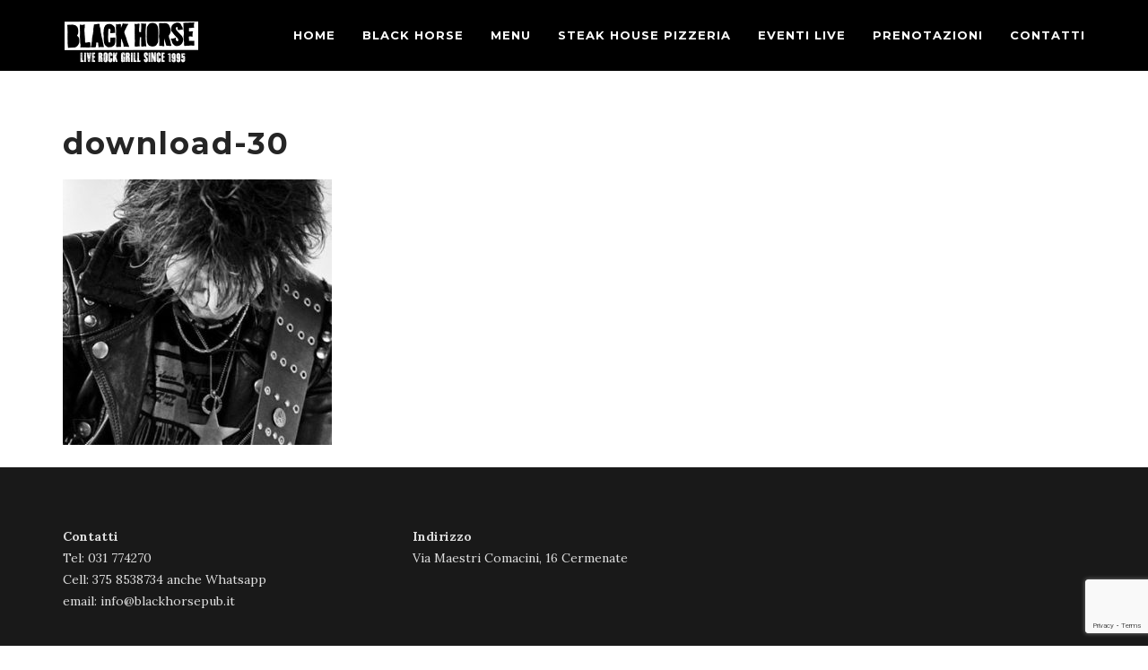

--- FILE ---
content_type: text/html; charset=UTF-8
request_url: https://www.blackhorsepub.it/foto-gallery/download-30/
body_size: 15699
content:
<!DOCTYPE html>
<!--[if lt IE 7 ]><html class="ie ie6" lang="it-IT"><![endif]-->
<!--[if IE 7 ]><html class="ie ie7" lang="it-IT"><![endif]-->
<!--[if IE 8 ]><html class="ie ie8" lang="it-IT"><![endif]-->
<!--[if (gte IE 9)|!(IE)]><!-->
<html lang="it-IT">
<!--<![endif]-->

<head>
    			<script type="text/javascript" class="_iub_cs_skip">
				var _iub = _iub || {};
				_iub.csConfiguration = _iub.csConfiguration || {};
				_iub.csConfiguration.siteId = "3350594";
				_iub.csConfiguration.cookiePolicyId = "51301070";
			</script>
			<script class="_iub_cs_skip" src="https://cs.iubenda.com/sync/3350594.js"></script>
			<meta name='robots' content='index, follow, max-image-preview:large, max-snippet:-1, max-video-preview:-1' />

	<!-- This site is optimized with the Yoast SEO plugin v26.8 - https://yoast.com/product/yoast-seo-wordpress/ -->
	<title>download-30 - Black Horse Pub - Cermenate - Como</title>
	<link rel="canonical" href="https://www.blackhorsepub.it/foto-gallery/download-30/" />
	<meta property="og:locale" content="it_IT" />
	<meta property="og:type" content="article" />
	<meta property="og:title" content="download-30 - Black Horse Pub - Cermenate - Como" />
	<meta property="og:url" content="https://www.blackhorsepub.it/foto-gallery/download-30/" />
	<meta property="og:site_name" content="Black Horse Pub - Cermenate - Como" />
	<meta property="og:image" content="https://www.blackhorsepub.it/foto-gallery/download-30" />
	<meta property="og:image:width" content="352" />
	<meta property="og:image:height" content="347" />
	<meta property="og:image:type" content="image/jpeg" />
	<meta name="twitter:card" content="summary_large_image" />
	<script type="application/ld+json" class="yoast-schema-graph">{"@context":"https://schema.org","@graph":[{"@type":"WebPage","@id":"https://www.blackhorsepub.it/foto-gallery/download-30/","url":"https://www.blackhorsepub.it/foto-gallery/download-30/","name":"download-30 - Black Horse Pub - Cermenate - Como","isPartOf":{"@id":"https://www.blackhorsepub.it/#website"},"primaryImageOfPage":{"@id":"https://www.blackhorsepub.it/foto-gallery/download-30/#primaryimage"},"image":{"@id":"https://www.blackhorsepub.it/foto-gallery/download-30/#primaryimage"},"thumbnailUrl":"https://www.blackhorsepub.it/wp-content/uploads/2017/10/download-30.jpg","datePublished":"2017-10-25T14:30:42+00:00","breadcrumb":{"@id":"https://www.blackhorsepub.it/foto-gallery/download-30/#breadcrumb"},"inLanguage":"it-IT","potentialAction":[{"@type":"ReadAction","target":["https://www.blackhorsepub.it/foto-gallery/download-30/"]}]},{"@type":"ImageObject","inLanguage":"it-IT","@id":"https://www.blackhorsepub.it/foto-gallery/download-30/#primaryimage","url":"https://www.blackhorsepub.it/wp-content/uploads/2017/10/download-30.jpg","contentUrl":"https://www.blackhorsepub.it/wp-content/uploads/2017/10/download-30.jpg","width":352,"height":347},{"@type":"BreadcrumbList","@id":"https://www.blackhorsepub.it/foto-gallery/download-30/#breadcrumb","itemListElement":[{"@type":"ListItem","position":1,"name":"Home","item":"https://www.blackhorsepub.it/"},{"@type":"ListItem","position":2,"name":"Foto Gallery","item":"https://www.blackhorsepub.it/foto-gallery/"},{"@type":"ListItem","position":3,"name":"download-30"}]},{"@type":"WebSite","@id":"https://www.blackhorsepub.it/#website","url":"https://www.blackhorsepub.it/","name":"Black Horse Pub - Cermenate - Como","description":"","potentialAction":[{"@type":"SearchAction","target":{"@type":"EntryPoint","urlTemplate":"https://www.blackhorsepub.it/?s={search_term_string}"},"query-input":{"@type":"PropertyValueSpecification","valueRequired":true,"valueName":"search_term_string"}}],"inLanguage":"it-IT"}]}</script>
	<!-- / Yoast SEO plugin. -->


<script type='application/javascript'  id='pys-version-script'>console.log('PixelYourSite Free version 11.1.5.2');</script>
<link rel='dns-prefetch' href='//cdn.iubenda.com' />
<link rel='dns-prefetch' href='//www.googletagmanager.com' />
<link rel='dns-prefetch' href='//stats.wp.com' />
<link rel='dns-prefetch' href='//fonts.googleapis.com' />
<link rel="alternate" type="application/rss+xml" title="Black Horse Pub - Cermenate - Como &raquo; Feed" href="https://www.blackhorsepub.it/feed/" />
<link rel="alternate" title="oEmbed (JSON)" type="application/json+oembed" href="https://www.blackhorsepub.it/wp-json/oembed/1.0/embed?url=https%3A%2F%2Fwww.blackhorsepub.it%2Ffoto-gallery%2Fdownload-30%2F" />
<link rel="alternate" title="oEmbed (XML)" type="text/xml+oembed" href="https://www.blackhorsepub.it/wp-json/oembed/1.0/embed?url=https%3A%2F%2Fwww.blackhorsepub.it%2Ffoto-gallery%2Fdownload-30%2F&#038;format=xml" />
<style id='wp-img-auto-sizes-contain-inline-css' type='text/css'>
img:is([sizes=auto i],[sizes^="auto," i]){contain-intrinsic-size:3000px 1500px}
/*# sourceURL=wp-img-auto-sizes-contain-inline-css */
</style>
<style id='wp-emoji-styles-inline-css' type='text/css'>

	img.wp-smiley, img.emoji {
		display: inline !important;
		border: none !important;
		box-shadow: none !important;
		height: 1em !important;
		width: 1em !important;
		margin: 0 0.07em !important;
		vertical-align: -0.1em !important;
		background: none !important;
		padding: 0 !important;
	}
/*# sourceURL=wp-emoji-styles-inline-css */
</style>
<style id='wp-block-library-inline-css' type='text/css'>
:root{--wp-block-synced-color:#7a00df;--wp-block-synced-color--rgb:122,0,223;--wp-bound-block-color:var(--wp-block-synced-color);--wp-editor-canvas-background:#ddd;--wp-admin-theme-color:#007cba;--wp-admin-theme-color--rgb:0,124,186;--wp-admin-theme-color-darker-10:#006ba1;--wp-admin-theme-color-darker-10--rgb:0,107,160.5;--wp-admin-theme-color-darker-20:#005a87;--wp-admin-theme-color-darker-20--rgb:0,90,135;--wp-admin-border-width-focus:2px}@media (min-resolution:192dpi){:root{--wp-admin-border-width-focus:1.5px}}.wp-element-button{cursor:pointer}:root .has-very-light-gray-background-color{background-color:#eee}:root .has-very-dark-gray-background-color{background-color:#313131}:root .has-very-light-gray-color{color:#eee}:root .has-very-dark-gray-color{color:#313131}:root .has-vivid-green-cyan-to-vivid-cyan-blue-gradient-background{background:linear-gradient(135deg,#00d084,#0693e3)}:root .has-purple-crush-gradient-background{background:linear-gradient(135deg,#34e2e4,#4721fb 50%,#ab1dfe)}:root .has-hazy-dawn-gradient-background{background:linear-gradient(135deg,#faaca8,#dad0ec)}:root .has-subdued-olive-gradient-background{background:linear-gradient(135deg,#fafae1,#67a671)}:root .has-atomic-cream-gradient-background{background:linear-gradient(135deg,#fdd79a,#004a59)}:root .has-nightshade-gradient-background{background:linear-gradient(135deg,#330968,#31cdcf)}:root .has-midnight-gradient-background{background:linear-gradient(135deg,#020381,#2874fc)}:root{--wp--preset--font-size--normal:16px;--wp--preset--font-size--huge:42px}.has-regular-font-size{font-size:1em}.has-larger-font-size{font-size:2.625em}.has-normal-font-size{font-size:var(--wp--preset--font-size--normal)}.has-huge-font-size{font-size:var(--wp--preset--font-size--huge)}.has-text-align-center{text-align:center}.has-text-align-left{text-align:left}.has-text-align-right{text-align:right}.has-fit-text{white-space:nowrap!important}#end-resizable-editor-section{display:none}.aligncenter{clear:both}.items-justified-left{justify-content:flex-start}.items-justified-center{justify-content:center}.items-justified-right{justify-content:flex-end}.items-justified-space-between{justify-content:space-between}.screen-reader-text{border:0;clip-path:inset(50%);height:1px;margin:-1px;overflow:hidden;padding:0;position:absolute;width:1px;word-wrap:normal!important}.screen-reader-text:focus{background-color:#ddd;clip-path:none;color:#444;display:block;font-size:1em;height:auto;left:5px;line-height:normal;padding:15px 23px 14px;text-decoration:none;top:5px;width:auto;z-index:100000}html :where(.has-border-color){border-style:solid}html :where([style*=border-top-color]){border-top-style:solid}html :where([style*=border-right-color]){border-right-style:solid}html :where([style*=border-bottom-color]){border-bottom-style:solid}html :where([style*=border-left-color]){border-left-style:solid}html :where([style*=border-width]){border-style:solid}html :where([style*=border-top-width]){border-top-style:solid}html :where([style*=border-right-width]){border-right-style:solid}html :where([style*=border-bottom-width]){border-bottom-style:solid}html :where([style*=border-left-width]){border-left-style:solid}html :where(img[class*=wp-image-]){height:auto;max-width:100%}:where(figure){margin:0 0 1em}html :where(.is-position-sticky){--wp-admin--admin-bar--position-offset:var(--wp-admin--admin-bar--height,0px)}@media screen and (max-width:600px){html :where(.is-position-sticky){--wp-admin--admin-bar--position-offset:0px}}

/*# sourceURL=wp-block-library-inline-css */
</style><style id='global-styles-inline-css' type='text/css'>
:root{--wp--preset--aspect-ratio--square: 1;--wp--preset--aspect-ratio--4-3: 4/3;--wp--preset--aspect-ratio--3-4: 3/4;--wp--preset--aspect-ratio--3-2: 3/2;--wp--preset--aspect-ratio--2-3: 2/3;--wp--preset--aspect-ratio--16-9: 16/9;--wp--preset--aspect-ratio--9-16: 9/16;--wp--preset--color--black: #000000;--wp--preset--color--cyan-bluish-gray: #abb8c3;--wp--preset--color--white: #ffffff;--wp--preset--color--pale-pink: #f78da7;--wp--preset--color--vivid-red: #cf2e2e;--wp--preset--color--luminous-vivid-orange: #ff6900;--wp--preset--color--luminous-vivid-amber: #fcb900;--wp--preset--color--light-green-cyan: #7bdcb5;--wp--preset--color--vivid-green-cyan: #00d084;--wp--preset--color--pale-cyan-blue: #8ed1fc;--wp--preset--color--vivid-cyan-blue: #0693e3;--wp--preset--color--vivid-purple: #9b51e0;--wp--preset--gradient--vivid-cyan-blue-to-vivid-purple: linear-gradient(135deg,rgb(6,147,227) 0%,rgb(155,81,224) 100%);--wp--preset--gradient--light-green-cyan-to-vivid-green-cyan: linear-gradient(135deg,rgb(122,220,180) 0%,rgb(0,208,130) 100%);--wp--preset--gradient--luminous-vivid-amber-to-luminous-vivid-orange: linear-gradient(135deg,rgb(252,185,0) 0%,rgb(255,105,0) 100%);--wp--preset--gradient--luminous-vivid-orange-to-vivid-red: linear-gradient(135deg,rgb(255,105,0) 0%,rgb(207,46,46) 100%);--wp--preset--gradient--very-light-gray-to-cyan-bluish-gray: linear-gradient(135deg,rgb(238,238,238) 0%,rgb(169,184,195) 100%);--wp--preset--gradient--cool-to-warm-spectrum: linear-gradient(135deg,rgb(74,234,220) 0%,rgb(151,120,209) 20%,rgb(207,42,186) 40%,rgb(238,44,130) 60%,rgb(251,105,98) 80%,rgb(254,248,76) 100%);--wp--preset--gradient--blush-light-purple: linear-gradient(135deg,rgb(255,206,236) 0%,rgb(152,150,240) 100%);--wp--preset--gradient--blush-bordeaux: linear-gradient(135deg,rgb(254,205,165) 0%,rgb(254,45,45) 50%,rgb(107,0,62) 100%);--wp--preset--gradient--luminous-dusk: linear-gradient(135deg,rgb(255,203,112) 0%,rgb(199,81,192) 50%,rgb(65,88,208) 100%);--wp--preset--gradient--pale-ocean: linear-gradient(135deg,rgb(255,245,203) 0%,rgb(182,227,212) 50%,rgb(51,167,181) 100%);--wp--preset--gradient--electric-grass: linear-gradient(135deg,rgb(202,248,128) 0%,rgb(113,206,126) 100%);--wp--preset--gradient--midnight: linear-gradient(135deg,rgb(2,3,129) 0%,rgb(40,116,252) 100%);--wp--preset--font-size--small: 13px;--wp--preset--font-size--medium: 20px;--wp--preset--font-size--large: 36px;--wp--preset--font-size--x-large: 42px;--wp--preset--spacing--20: 0.44rem;--wp--preset--spacing--30: 0.67rem;--wp--preset--spacing--40: 1rem;--wp--preset--spacing--50: 1.5rem;--wp--preset--spacing--60: 2.25rem;--wp--preset--spacing--70: 3.38rem;--wp--preset--spacing--80: 5.06rem;--wp--preset--shadow--natural: 6px 6px 9px rgba(0, 0, 0, 0.2);--wp--preset--shadow--deep: 12px 12px 50px rgba(0, 0, 0, 0.4);--wp--preset--shadow--sharp: 6px 6px 0px rgba(0, 0, 0, 0.2);--wp--preset--shadow--outlined: 6px 6px 0px -3px rgb(255, 255, 255), 6px 6px rgb(0, 0, 0);--wp--preset--shadow--crisp: 6px 6px 0px rgb(0, 0, 0);}:where(.is-layout-flex){gap: 0.5em;}:where(.is-layout-grid){gap: 0.5em;}body .is-layout-flex{display: flex;}.is-layout-flex{flex-wrap: wrap;align-items: center;}.is-layout-flex > :is(*, div){margin: 0;}body .is-layout-grid{display: grid;}.is-layout-grid > :is(*, div){margin: 0;}:where(.wp-block-columns.is-layout-flex){gap: 2em;}:where(.wp-block-columns.is-layout-grid){gap: 2em;}:where(.wp-block-post-template.is-layout-flex){gap: 1.25em;}:where(.wp-block-post-template.is-layout-grid){gap: 1.25em;}.has-black-color{color: var(--wp--preset--color--black) !important;}.has-cyan-bluish-gray-color{color: var(--wp--preset--color--cyan-bluish-gray) !important;}.has-white-color{color: var(--wp--preset--color--white) !important;}.has-pale-pink-color{color: var(--wp--preset--color--pale-pink) !important;}.has-vivid-red-color{color: var(--wp--preset--color--vivid-red) !important;}.has-luminous-vivid-orange-color{color: var(--wp--preset--color--luminous-vivid-orange) !important;}.has-luminous-vivid-amber-color{color: var(--wp--preset--color--luminous-vivid-amber) !important;}.has-light-green-cyan-color{color: var(--wp--preset--color--light-green-cyan) !important;}.has-vivid-green-cyan-color{color: var(--wp--preset--color--vivid-green-cyan) !important;}.has-pale-cyan-blue-color{color: var(--wp--preset--color--pale-cyan-blue) !important;}.has-vivid-cyan-blue-color{color: var(--wp--preset--color--vivid-cyan-blue) !important;}.has-vivid-purple-color{color: var(--wp--preset--color--vivid-purple) !important;}.has-black-background-color{background-color: var(--wp--preset--color--black) !important;}.has-cyan-bluish-gray-background-color{background-color: var(--wp--preset--color--cyan-bluish-gray) !important;}.has-white-background-color{background-color: var(--wp--preset--color--white) !important;}.has-pale-pink-background-color{background-color: var(--wp--preset--color--pale-pink) !important;}.has-vivid-red-background-color{background-color: var(--wp--preset--color--vivid-red) !important;}.has-luminous-vivid-orange-background-color{background-color: var(--wp--preset--color--luminous-vivid-orange) !important;}.has-luminous-vivid-amber-background-color{background-color: var(--wp--preset--color--luminous-vivid-amber) !important;}.has-light-green-cyan-background-color{background-color: var(--wp--preset--color--light-green-cyan) !important;}.has-vivid-green-cyan-background-color{background-color: var(--wp--preset--color--vivid-green-cyan) !important;}.has-pale-cyan-blue-background-color{background-color: var(--wp--preset--color--pale-cyan-blue) !important;}.has-vivid-cyan-blue-background-color{background-color: var(--wp--preset--color--vivid-cyan-blue) !important;}.has-vivid-purple-background-color{background-color: var(--wp--preset--color--vivid-purple) !important;}.has-black-border-color{border-color: var(--wp--preset--color--black) !important;}.has-cyan-bluish-gray-border-color{border-color: var(--wp--preset--color--cyan-bluish-gray) !important;}.has-white-border-color{border-color: var(--wp--preset--color--white) !important;}.has-pale-pink-border-color{border-color: var(--wp--preset--color--pale-pink) !important;}.has-vivid-red-border-color{border-color: var(--wp--preset--color--vivid-red) !important;}.has-luminous-vivid-orange-border-color{border-color: var(--wp--preset--color--luminous-vivid-orange) !important;}.has-luminous-vivid-amber-border-color{border-color: var(--wp--preset--color--luminous-vivid-amber) !important;}.has-light-green-cyan-border-color{border-color: var(--wp--preset--color--light-green-cyan) !important;}.has-vivid-green-cyan-border-color{border-color: var(--wp--preset--color--vivid-green-cyan) !important;}.has-pale-cyan-blue-border-color{border-color: var(--wp--preset--color--pale-cyan-blue) !important;}.has-vivid-cyan-blue-border-color{border-color: var(--wp--preset--color--vivid-cyan-blue) !important;}.has-vivid-purple-border-color{border-color: var(--wp--preset--color--vivid-purple) !important;}.has-vivid-cyan-blue-to-vivid-purple-gradient-background{background: var(--wp--preset--gradient--vivid-cyan-blue-to-vivid-purple) !important;}.has-light-green-cyan-to-vivid-green-cyan-gradient-background{background: var(--wp--preset--gradient--light-green-cyan-to-vivid-green-cyan) !important;}.has-luminous-vivid-amber-to-luminous-vivid-orange-gradient-background{background: var(--wp--preset--gradient--luminous-vivid-amber-to-luminous-vivid-orange) !important;}.has-luminous-vivid-orange-to-vivid-red-gradient-background{background: var(--wp--preset--gradient--luminous-vivid-orange-to-vivid-red) !important;}.has-very-light-gray-to-cyan-bluish-gray-gradient-background{background: var(--wp--preset--gradient--very-light-gray-to-cyan-bluish-gray) !important;}.has-cool-to-warm-spectrum-gradient-background{background: var(--wp--preset--gradient--cool-to-warm-spectrum) !important;}.has-blush-light-purple-gradient-background{background: var(--wp--preset--gradient--blush-light-purple) !important;}.has-blush-bordeaux-gradient-background{background: var(--wp--preset--gradient--blush-bordeaux) !important;}.has-luminous-dusk-gradient-background{background: var(--wp--preset--gradient--luminous-dusk) !important;}.has-pale-ocean-gradient-background{background: var(--wp--preset--gradient--pale-ocean) !important;}.has-electric-grass-gradient-background{background: var(--wp--preset--gradient--electric-grass) !important;}.has-midnight-gradient-background{background: var(--wp--preset--gradient--midnight) !important;}.has-small-font-size{font-size: var(--wp--preset--font-size--small) !important;}.has-medium-font-size{font-size: var(--wp--preset--font-size--medium) !important;}.has-large-font-size{font-size: var(--wp--preset--font-size--large) !important;}.has-x-large-font-size{font-size: var(--wp--preset--font-size--x-large) !important;}
/*# sourceURL=global-styles-inline-css */
</style>

<style id='classic-theme-styles-inline-css' type='text/css'>
/*! This file is auto-generated */
.wp-block-button__link{color:#fff;background-color:#32373c;border-radius:9999px;box-shadow:none;text-decoration:none;padding:calc(.667em + 2px) calc(1.333em + 2px);font-size:1.125em}.wp-block-file__button{background:#32373c;color:#fff;text-decoration:none}
/*# sourceURL=/wp-includes/css/classic-themes.min.css */
</style>
<link rel='stylesheet' id='contact-form-7-css' href='https://www.blackhorsepub.it/wp-content/plugins/contact-form-7/includes/css/styles.css?ver=6.1.4' type='text/css' media='all' />
<link rel='stylesheet' id='rs-plugin-settings-css' href='https://www.blackhorsepub.it/wp-content/plugins/revslider/public/assets/css/rs6.css?ver=6.2.2' type='text/css' media='all' />
<style id='rs-plugin-settings-inline-css' type='text/css'>
#rs-demo-id {}
/*# sourceURL=rs-plugin-settings-inline-css */
</style>
<link rel='stylesheet' id='SFSImainCss-css' href='https://www.blackhorsepub.it/wp-content/plugins/ultimate-social-media-icons/css/sfsi-style.css?ver=2.9.6' type='text/css' media='all' />
<link rel='stylesheet' id='bootstrap-3.3.5-dist-css' href='https://www.blackhorsepub.it/wp-content/themes/fable/assets/plugins/bootstrap/css/bootstrap.css?ver=6.9' type='text/css' media='all' />
<link rel='stylesheet' id='animate-css' href='https://www.blackhorsepub.it/wp-content/themes/fable/assets/css/animate.css?ver=6.9' type='text/css' media='all' />
<link rel='stylesheet' id='style-magnific-popup-css' href='https://www.blackhorsepub.it/wp-content/themes/fable/assets/css/style-magnific-popup.css?ver=6.9' type='text/css' media='all' />
<link rel='stylesheet' id='font-awesome-css' href='https://www.blackhorsepub.it/wp-content/themes/fable/assets/plugins/font-awesome-4.4.0/css/font-awesome.min.css?ver=6.9' type='text/css' media='all' />
<link rel='stylesheet' id='icons-main-css' href='https://www.blackhorsepub.it/wp-content/themes/fable/assets/css/icons-main.css?ver=6.9' type='text/css' media='all' />
<link rel='stylesheet' id='icons-helper-css' href='https://www.blackhorsepub.it/wp-content/themes/fable/assets/css/icons-helper.css?ver=6.9' type='text/css' media='all' />
<link rel='stylesheet' id='fix-css' href='https://www.blackhorsepub.it/wp-content/themes/fable/assets/css/fix.css?ver=6.9' type='text/css' media='all' />
<link rel='stylesheet' id='theme-style-css' href='https://www.blackhorsepub.it/wp-content/themes/fable/style.css?ver=fable' type='text/css' media='all' />
<link rel='stylesheet' id='fable-fonts-css' href='https://fonts.googleapis.com/css?family=Lora%3A100%2C200%2C300%2C400%2C500%2C600%2C700%2C800%2C900%22%7CMontserrat%3A100%2C200%2C300%2C400%2C500%2C600%2C700%2C800%2C900%7CTangerine%3A100%2C200%2C300%2C400%2C500%2C600%2C700%2C800%2C900&#038;subset=latin%2Clatin-ext' type='text/css' media='all' />

<script  type="text/javascript" class=" _iub_cs_skip" type="text/javascript" id="iubenda-head-inline-scripts-0">
/* <![CDATA[ */
            var _iub = _iub || [];
            _iub.csConfiguration ={"floatingPreferencesButtonDisplay":"bottom-right","lang":"it","siteId":"3350594","cookiePolicyId":"51301070","whitelabel":false,"banner":{"closeButtonDisplay":false,"listPurposes":true,"explicitWithdrawal":true,"rejectButtonDisplay":true,"acceptButtonDisplay":true,"customizeButtonDisplay":true,"closeButtonRejects":true,"position":"float-top-center","style":"light","textColor":"#000000","backgroundColor":"#FFFFFF","customizeButtonCaptionColor":"#4D4D4D","customizeButtonColor":"#DADADA"},"perPurposeConsent":true,"googleAdditionalConsentMode":true,"enableTcf":true,"tcfPurposes":{"1":true,"2":"consent_only","3":"consent_only","4":"consent_only","5":"consent_only","6":"consent_only","7":"consent_only","8":"consent_only","9":"consent_only","10":"consent_only"}}; 
//# sourceURL=iubenda-head-inline-scripts-0
/* ]]> */
</script>
<script  type="text/javascript" class=" _iub_cs_skip" type="text/javascript" src="//cdn.iubenda.com/cs/tcf/stub-v2.js?ver=3.12.5" id="iubenda-head-scripts-0-js"></script>
<script  type="text/javascript" class=" _iub_cs_skip" type="text/javascript" src="//cdn.iubenda.com/cs/tcf/safe-tcf-v2.js?ver=3.12.5" id="iubenda-head-scripts-1-js"></script>
<script  type="text/javascript" charset="UTF-8" async="" class=" _iub_cs_skip" type="text/javascript" src="//cdn.iubenda.com/cs/iubenda_cs.js?ver=3.12.5" id="iubenda-head-scripts-2-js"></script>
<script type="text/javascript" id="jquery-core-js-extra">
/* <![CDATA[ */
var pysFacebookRest = {"restApiUrl":"https://www.blackhorsepub.it/wp-json/pys-facebook/v1/event","debug":""};
//# sourceURL=jquery-core-js-extra
/* ]]> */
</script>
<script type="text/javascript" src="https://www.blackhorsepub.it/wp-includes/js/jquery/jquery.min.js?ver=3.7.1" id="jquery-core-js"></script>
<script type="text/javascript" src="https://www.blackhorsepub.it/wp-includes/js/jquery/jquery-migrate.min.js?ver=3.4.1" id="jquery-migrate-js"></script>
<script type="text/javascript" src="https://www.blackhorsepub.it/wp-content/plugins/revslider/public/assets/js/rbtools.min.js?ver=6.0" id="tp-tools-js"></script>
<script type="text/javascript" src="https://www.blackhorsepub.it/wp-content/plugins/revslider/public/assets/js/rs6.min.js?ver=6.2.2" id="revmin-js"></script>
<script type="text/javascript" src="https://www.blackhorsepub.it/wp-content/plugins/pixelyoursite/dist/scripts/jquery.bind-first-0.2.3.min.js?ver=0.2.3" id="jquery-bind-first-js"></script>
<script type="text/javascript" src="https://www.blackhorsepub.it/wp-content/plugins/pixelyoursite/dist/scripts/js.cookie-2.1.3.min.js?ver=2.1.3" id="js-cookie-pys-js"></script>
<script type="text/javascript" src="https://www.blackhorsepub.it/wp-content/plugins/pixelyoursite/dist/scripts/tld.min.js?ver=2.3.1" id="js-tld-js"></script>
<script type="text/javascript" id="pys-js-extra">
/* <![CDATA[ */
var pysOptions = {"staticEvents":{"facebook":{"init_event":[{"delay":0,"type":"static","ajaxFire":false,"name":"PageView","pixelIds":["2503509809920485"],"eventID":"3c0d3033-a75f-4aa5-84e9-2c33b72282dd","params":{"page_title":"download-30","post_type":"attachment","post_id":71077,"plugin":"PixelYourSite","user_role":"guest","event_url":"www.blackhorsepub.it/foto-gallery/download-30/"},"e_id":"init_event","ids":[],"hasTimeWindow":false,"timeWindow":0,"woo_order":"","edd_order":""}]}},"dynamicEvents":[],"triggerEvents":[],"triggerEventTypes":[],"facebook":{"pixelIds":["2503509809920485"],"advancedMatching":{"external_id":"deabdfcaccdbdaeacaacbacad"},"advancedMatchingEnabled":true,"removeMetadata":false,"wooVariableAsSimple":false,"serverApiEnabled":true,"wooCRSendFromServer":false,"send_external_id":null,"enabled_medical":false,"do_not_track_medical_param":["event_url","post_title","page_title","landing_page","content_name","categories","category_name","tags"],"meta_ldu":false},"debug":"","siteUrl":"https://www.blackhorsepub.it","ajaxUrl":"https://www.blackhorsepub.it/wp-admin/admin-ajax.php","ajax_event":"50420bdd5c","enable_remove_download_url_param":"1","cookie_duration":"7","last_visit_duration":"60","enable_success_send_form":"","ajaxForServerEvent":"1","ajaxForServerStaticEvent":"1","useSendBeacon":"1","send_external_id":"1","external_id_expire":"180","track_cookie_for_subdomains":"1","google_consent_mode":"1","gdpr":{"ajax_enabled":false,"all_disabled_by_api":false,"facebook_disabled_by_api":false,"analytics_disabled_by_api":false,"google_ads_disabled_by_api":false,"pinterest_disabled_by_api":false,"bing_disabled_by_api":false,"reddit_disabled_by_api":false,"externalID_disabled_by_api":false,"facebook_prior_consent_enabled":true,"analytics_prior_consent_enabled":true,"google_ads_prior_consent_enabled":null,"pinterest_prior_consent_enabled":true,"bing_prior_consent_enabled":true,"cookiebot_integration_enabled":false,"cookiebot_facebook_consent_category":"marketing","cookiebot_analytics_consent_category":"statistics","cookiebot_tiktok_consent_category":"marketing","cookiebot_google_ads_consent_category":"marketing","cookiebot_pinterest_consent_category":"marketing","cookiebot_bing_consent_category":"marketing","consent_magic_integration_enabled":false,"real_cookie_banner_integration_enabled":false,"cookie_notice_integration_enabled":false,"cookie_law_info_integration_enabled":false,"analytics_storage":{"enabled":true,"value":"granted","filter":false},"ad_storage":{"enabled":true,"value":"granted","filter":false},"ad_user_data":{"enabled":true,"value":"granted","filter":false},"ad_personalization":{"enabled":true,"value":"granted","filter":false}},"cookie":{"disabled_all_cookie":false,"disabled_start_session_cookie":false,"disabled_advanced_form_data_cookie":false,"disabled_landing_page_cookie":false,"disabled_first_visit_cookie":false,"disabled_trafficsource_cookie":false,"disabled_utmTerms_cookie":false,"disabled_utmId_cookie":false},"tracking_analytics":{"TrafficSource":"direct","TrafficLanding":"undefined","TrafficUtms":[],"TrafficUtmsId":[]},"GATags":{"ga_datalayer_type":"default","ga_datalayer_name":"dataLayerPYS"},"woo":{"enabled":false},"edd":{"enabled":false},"cache_bypass":"1768983881"};
//# sourceURL=pys-js-extra
/* ]]> */
</script>
<script type="text/javascript" src="https://www.blackhorsepub.it/wp-content/plugins/pixelyoursite/dist/scripts/public.js?ver=11.1.5.2" id="pys-js"></script>

<!-- Snippet del tag Google (gtag.js) aggiunto da Site Kit -->
<!-- Snippet Google Analytics aggiunto da Site Kit -->
<script type="text/javascript" src="https://www.googletagmanager.com/gtag/js?id=GT-5R7TLKF4" id="google_gtagjs-js" async></script>
<script type="text/javascript" id="google_gtagjs-js-after">
/* <![CDATA[ */
window.dataLayer = window.dataLayer || [];function gtag(){dataLayer.push(arguments);}
gtag("set","linker",{"domains":["www.blackhorsepub.it"]});
gtag("js", new Date());
gtag("set", "developer_id.dZTNiMT", true);
gtag("config", "GT-5R7TLKF4");
 window._googlesitekit = window._googlesitekit || {}; window._googlesitekit.throttledEvents = []; window._googlesitekit.gtagEvent = (name, data) => { var key = JSON.stringify( { name, data } ); if ( !! window._googlesitekit.throttledEvents[ key ] ) { return; } window._googlesitekit.throttledEvents[ key ] = true; setTimeout( () => { delete window._googlesitekit.throttledEvents[ key ]; }, 5 ); gtag( "event", name, { ...data, event_source: "site-kit" } ); }; 
//# sourceURL=google_gtagjs-js-after
/* ]]> */
</script>
<link rel="https://api.w.org/" href="https://www.blackhorsepub.it/wp-json/" /><link rel="alternate" title="JSON" type="application/json" href="https://www.blackhorsepub.it/wp-json/wp/v2/media/71077" /><link rel="EditURI" type="application/rsd+xml" title="RSD" href="https://www.blackhorsepub.it/xmlrpc.php?rsd" />
<meta name="generator" content="WordPress 6.9" />
<link rel='shortlink' href='https://www.blackhorsepub.it/?p=71077' />
<meta name="generator" content="Site Kit by Google 1.170.0" /><meta name="follow.[base64]" content="qQCWrUsMkftUhBFnsHwp"/>	<style>img#wpstats{display:none}</style>
		
         <style type="text/css">

            
            /* Font familly */

            /* Lora */
            body,
            .menu-list h5
            {
                font-family: Lora, serif;
            }

            /* Montserrat */
            h1, h2, h3, h4, h5, h6, .h1, .h2, .h3, .h4, .h5, .h6,
            .nav > li,
            .popup-gallery a span.text,
            .btn-yellow, .btn-yellow-small, .btn-yellow-x-small,
            h3.blog-title a,
            h2.blog-title a,
            #commentform #submit.submit
            {
                font-family: Montserrat, serif;
            }

            /* Tangerine */
            span.comic-text{
                    font-family: Tangerine, serif;
            }

            

            /* /Font familly */

            /* Menu */
                                                    .navbar-fixed-top{
                        background-color: #000000!important;
                    }
                

                .navbar-fixed-top ul li,
                .navbar-default .navbar-nav > li > a,
                .navbar-default .navbar-nav > li.social > a i{
                    color: #ffffff;   
                }

                .navbar-fixed-top.navbar-default .navbar-nav > li.social > a.first{
                    border-left-color: #ffffff;
                }
                .navbar-fixed-top.navbar-default .navbar-nav > li > a.purchase{
                    color: #ffffff;   
                    border-color: #ffffff;
                }

                /*header when scroll*/
                                    .navbar-fixed-top.opaque{
                        background-color: !important;
                    }
                                
                .navbar-fixed-top.opaque ul li,
                .navbar-default.opaque .navbar-nav > li > a,
                .navbar-default.opaque .navbar-nav > li.social > a i{
                    color: #ffffff;   
                }
                .navbar-fixed-top.opaque.navbar-default .navbar-nav > li.social > a.first{
                    border-left-color: #ffffff;
                }
                .navbar-fixed-top.opaque.navbar-default .navbar-nav > li > a.purchase{
                    color: #ffffff;   
                    border-color: #ffffff;   ;
                }

                .navbar-default .navbar-nav > li > a:hover,
                .navbar-default .navbar-nav > li.social > a:hover i{
                    color: #f4ba40!important;
                }
                .navbar-default .navbar-nav > li > a.purchase:hover{
                    color: #f4ba40!important;
                    border: 2px solid #f4ba40!important;
                }

                .navbar-default .navbar-nav > .active > a, .navbar-default .navbar-nav > .active > a:hover, .navbar-default .navbar-nav > .active > a:focus{
                    color: #f4ba40!important;
                }

                .dropdown-menu > li > a:hover, .dropdown-menu > li > a:focus{
                    color: #f4ba40!important;
                }

            /* /Menu */

            /* Button */
            .btn-yellow, .btn-yellow-small, .btn-yellow-x-small{
                background-color: #f4ba40;
                border-color: #f4ba40;
            }
            .btn-yellow:hover, 
            .btn-yellow:focus, 
            .btn-yellow:active, 
            .btn-yellow.active, 
            .open .dropdown-toggle.btn-yellow, 
            .btn-yellow-small:hover, 
            .btn-yellow-small:focus, 
            .btn-yellow-small:active, 
            .btn-yellow-small.active, 
            .open .dropdown-toggle.btn-yellow-small, 
            .btn-yellow-x-small:hover, 
            .btn-yellow-x-small:focus, 
            .btn-yellow-x-small:active, 
            .btn-yellow-x-small.active, 
            .open .dropdown-toggle.btn-yellow-x-small{
                background-color: #f4ba40;
                border: 1px solid #f4ba40;
            }

            .btn-white-transparent:hover, .btn-white-transparent:focus, .btn-white-transparent:active, .btn-white-transparent.active, .open .dropdown-toggle.btn-white-transparent{
                color: #f4ba40; 
            }
            /* /Button */

            /* Loading */
            .sk-three-bounce .sk-child{
                background-color: #f4ba40; 
            }


            /* Begin */
            .popup-gallery a span.eye-wrapper, .popup-gallery a span.eye-wrapper2{
                background-color: rgba(244,186, 64, 0.7);  
            }
            
            /* /Begin */

            /* heading */
            span.comic-text{
                color: #f4ba40;
            }
            p.hero-text:before{
                background-color: #f4ba40; 
            }
            /* /heading */

            /* Restaurant menu */
            .menu-list h5 a:hover{
                color: #f4ba40;
            }
            .menu-list p.price{
                color: #f4ba40;   
            }
            .menu-dot-line{
                border-bottom-color: #f4ba40;    
            }
            /* /Restaurant menu */

            /* Blog */
            h3.blog-title a:hover{
                color: #f4ba40;   
            }

            /* Footer */
            .footer h4::after{
                background-color: #f4ba40;      
            }
            ul.footer-gallery li:hover{
                border-color: #f4ba40;      
            }
            a.top-scroll{
                background-color: #f4ba40; 
                border-color: #f4ba40; 
            }
            a.top-scroll:hover{
                background-color: #f4ba40; 
                border-color: #f4ba40; 
            }
            .footer p a:hover{
                color: #f4ba40; 
            }
            ul.footer_social li a i:hover{
                color: #f4ba40; 
            }

            /* Restaurant category */
            h2.menu-section-title::after{
                background-color: #f4ba40; 
            }

            /* Form booking */
            input.register-submit{
                border: 1px solid #f4ba40; 
                background-color: #f4ba40; 
            }

            /* Carousel */
            .carousel.carousel1 .carousel-indicators li{
                border: 2px solid #f4ba40;
            }
            .carousel.carousel1 .carousel-indicators li.active{
                background-color: #f4ba40;
            }

            /* Contact form 7 */
            input.contact-submit{
                border: 2px solid #f4ba40; 
                background-color: #f4ba40;
            }
            input.contact-submit:hover{
                color: #f4ba40; 
                border: 2px solid #f4ba40; 
            }

            /* Blog */
            h2.blog-title a:hover{
                color: #f4ba40; 
            }
            i.meta_comment,
            a.blog-icons i{
                color: #f4ba40;    
            }
            i.meta_comment:hover,
            a.blog-icons:hover{
                color: #f4ba40;    
            }
            .post-meta a:hover{
                color: #f4ba40;    
            }
            .post-tag span.post-tags a:hover,
            .post-tag span.post-tags i{
                color: #f4ba40;    
            }
            .post-tag .post-categories a:hover,
            .post-tag .post-categories i{
                color: #f4ba40;
            }
            article.comment_item .comments_box .post_text h5 a:hover{
                color: #f4ba40;
            }
            a.comment-reply-link:hover{
                color: #f4ba40;   
            }
            #commentform #submit.submit{
                border: 1px solid #f4ba40;
                background-color: #f4ba40;
            }
            #commentform #submit.submit:hover {
                color: #f4ba40;
            }


            /* Pagination */
            .pagination > .active > a, .pagination > .active > span, .pagination > .active > a:hover, .pagination > .active > span:hover, .pagination > .active > a:focus, .pagination > .active > span:focus{
                background-color: #f4ba40;
                border-color: #f4ba40;
            }
            .pagination > li > a, .pagination > li > span{
                color: #f4ba40;
            }
            .pagination > li > a:hover, .pagination > li > span:hover, .pagination > li > a:focus, .pagination > li > span:focus{
                color: #f4ba40;
            }
            .pagination > li > a, .pagination > li > span{
                margin: 5px;
            }

            /* Widget */
            #sidebar .widget a:hover{
                color: #f4ba40;
            }
            #sidebar .widget_tag_cloud .tagcloud a:hover{
                background-color: #f4ba40;   
                border-color: #f4ba40;   
            }


            /* Best menu */
            .home-menu-list p.price{
                color: #f4ba40;
            }




         </style>
    			
				<meta http-equiv="Content-Type" content="text/html; charset=UTF-8" />
			    <link rel="profile" href="http://gmpg.org/xfn/11">
			    <link rel="pingback" href="https://www.blackhorsepub.it/xmlrpc.php">
			    <meta http-equiv="X-UA-Compatible" content="IE=edge">
			    <meta name="viewport" content="width=device-width, initial-scale=1">

			    <!-- For SEO -->
			    			    			    <!-- End SEO-->

			    
			<meta name="generator" content="Powered by WPBakery Page Builder - drag and drop page builder for WordPress."/>
<meta name="generator" content="Powered by Slider Revolution 6.2.2 - responsive, Mobile-Friendly Slider Plugin for WordPress with comfortable drag and drop interface." />
<link rel="icon" href="https://www.blackhorsepub.it/wp-content/uploads/2020/09/cropped-rock-1-32x32.png" sizes="32x32" />
<link rel="icon" href="https://www.blackhorsepub.it/wp-content/uploads/2020/09/cropped-rock-1-192x192.png" sizes="192x192" />
<link rel="apple-touch-icon" href="https://www.blackhorsepub.it/wp-content/uploads/2020/09/cropped-rock-1-180x180.png" />
<meta name="msapplication-TileImage" content="https://www.blackhorsepub.it/wp-content/uploads/2020/09/cropped-rock-1-270x270.png" />
<script type="text/javascript">function setREVStartSize(e){			
			try {								
				var pw = document.getElementById(e.c).parentNode.offsetWidth,
					newh;
				pw = pw===0 || isNaN(pw) ? window.innerWidth : pw;
				e.tabw = e.tabw===undefined ? 0 : parseInt(e.tabw);
				e.thumbw = e.thumbw===undefined ? 0 : parseInt(e.thumbw);
				e.tabh = e.tabh===undefined ? 0 : parseInt(e.tabh);
				e.thumbh = e.thumbh===undefined ? 0 : parseInt(e.thumbh);
				e.tabhide = e.tabhide===undefined ? 0 : parseInt(e.tabhide);
				e.thumbhide = e.thumbhide===undefined ? 0 : parseInt(e.thumbhide);
				e.mh = e.mh===undefined || e.mh=="" || e.mh==="auto" ? 0 : parseInt(e.mh,0);		
				if(e.layout==="fullscreen" || e.l==="fullscreen") 						
					newh = Math.max(e.mh,window.innerHeight);				
				else{					
					e.gw = Array.isArray(e.gw) ? e.gw : [e.gw];
					for (var i in e.rl) if (e.gw[i]===undefined || e.gw[i]===0) e.gw[i] = e.gw[i-1];					
					e.gh = e.el===undefined || e.el==="" || (Array.isArray(e.el) && e.el.length==0)? e.gh : e.el;
					e.gh = Array.isArray(e.gh) ? e.gh : [e.gh];
					for (var i in e.rl) if (e.gh[i]===undefined || e.gh[i]===0) e.gh[i] = e.gh[i-1];
										
					var nl = new Array(e.rl.length),
						ix = 0,						
						sl;					
					e.tabw = e.tabhide>=pw ? 0 : e.tabw;
					e.thumbw = e.thumbhide>=pw ? 0 : e.thumbw;
					e.tabh = e.tabhide>=pw ? 0 : e.tabh;
					e.thumbh = e.thumbhide>=pw ? 0 : e.thumbh;					
					for (var i in e.rl) nl[i] = e.rl[i]<window.innerWidth ? 0 : e.rl[i];
					sl = nl[0];									
					for (var i in nl) if (sl>nl[i] && nl[i]>0) { sl = nl[i]; ix=i;}															
					var m = pw>(e.gw[ix]+e.tabw+e.thumbw) ? 1 : (pw-(e.tabw+e.thumbw)) / (e.gw[ix]);					

					newh =  (e.type==="carousel" && e.justify==="true" ? e.gh[ix] : (e.gh[ix] * m)) + (e.tabh + e.thumbh);
				}			
				
				if(window.rs_init_css===undefined) window.rs_init_css = document.head.appendChild(document.createElement("style"));					
				document.getElementById(e.c).height = newh;
				window.rs_init_css.innerHTML += "#"+e.c+"_wrapper { height: "+newh+"px }";				
			} catch(e){
				console.log("Failure at Presize of Slider:" + e)
			}					   
		  };</script>
		<style type="text/css" id="wp-custom-css">
			/* Image */
.navbar-header .scrool img{
	position:relative;
	top:-8px;
	
}		</style>
		<noscript><style> .wpb_animate_when_almost_visible { opacity: 1; }</style></noscript><script type="text/javascript">
var _iub = _iub || [];
_iub.csConfiguration = {"consentOnContinuedBrowsing":false,"countryDetection":true,"floatingPreferencesButtonDisplay":"bottom-right","gdprAppliesGlobally":false,"invalidateConsentWithoutLog":true,"perPurposeConsent":true,"siteId":1993355,"whitelabel":false,"cookiePolicyId":41000834,"lang":"it", "banner":{ "acceptButtonColor":"#e6a100","acceptButtonDisplay":true,"closeButtonRejects":true,"customizeButtonDisplay":true,"explicitWithdrawal":true,"listPurposes":true,"position":"bottom","rejectButtonColor":"#e6a100","rejectButtonDisplay":true }};
</script>
<script type="text/javascript" src="//cdn.iubenda.com/cs/iubenda_cs.js" charset="UTF-8" async></script>
</head>


<body class="attachment wp-singular attachment-template-default attachmentid-71077 attachment-jpeg wp-theme-fable sfsi_actvite_theme_default non-logged-in wpb-js-composer js-comp-ver-6.1 vc_responsive">

    <div class="container_boxed  ltr">
        <div class="wrapper">

            <!--begin borders -->
                        <!--end borders -->

            <!--begin loader -->
                            <div id="loader">
                    <div class="sk-three-bounce">
                        <div class="sk-child sk-bounce1"></div>
                        <div class="sk-child sk-bounce2"></div>
                        <div class="sk-child sk-bounce3"></div>
                    </div>
                </div>
                        <!--end loader -->

            <!--begin header -->
            <header class="header no_padding">

                <!--begin nav -->
                <nav class="navbar navbar-default navbar-fixed-top">
                    
                    <!--begin container -->
                    <div class="container">
                        
                    
                            <!--begin navbar -->
                            <div class="navbar-header">
                                <button data-target="#navbar-collapse-02" data-toggle="collapse" class="navbar-toggle" type="button">
                                    <span class="sr-only">Toggle navigation</span>
                                    <span class="icon-bar"></span>
                                    <span class="icon-bar"></span>
                                    <span class="icon-bar"></span>
                                </button>
                                                                                    
                                <a href="https://www.blackhorsepub.it/" class="navbar-brand brand scrool">
                                    <img  class="width-100" src="https://www.blackhorsepub.it/wp-content/uploads/2020/08/logo_header.png" alt="Black Horse Pub &#8211; Cermenate &#8211; Como"/>    
                                </a>
                            </div>
                                    
                            <div id="navbar-collapse-02" class="collapse navbar-collapse">
                                <ul id="menu-menu-def" class="nav navbar-nav navbar-right"><li id="menu-item-74214" class="menu-item menu-item-type-custom menu-item-object-custom menu-item-home menu-item-74214"><a title="Home" href="https://www.blackhorsepub.it">Home</a></li>
<li id="menu-item-74215" class="menu-item menu-item-type-custom menu-item-object-custom menu-item-74215"><a title="black horse" href="https://www.blackhorsepub.it/black-horse/">black horse</a></li>
<li id="menu-item-74492" class="menu-item menu-item-type-post_type menu-item-object-page menu-item-74492"><a title="MENU" href="https://www.blackhorsepub.it/menu-2/">MENU</a></li>
<li id="menu-item-74228" class="menu-item menu-item-type-custom menu-item-object-custom menu-item-74228"><a title="STEAK HOUSE PIZZERIA" href="https://www.blackhorsepub.it/ristorante/">STEAK HOUSE PIZZERIA</a></li>
<li id="menu-item-74229" class="menu-item menu-item-type-custom menu-item-object-custom menu-item-74229"><a title="EVENTI LIVE" href="https://www.blackhorsepub.it/live-show/">EVENTI LIVE</a></li>
<li id="menu-item-75522" class="menu-item menu-item-type-post_type menu-item-object-page menu-item-75522"><a title="Prenotazioni" href="https://www.blackhorsepub.it/prenotazioni-whatsapp/">Prenotazioni</a></li>
<li id="menu-item-75085" class="menu-item menu-item-type-post_type menu-item-object-page menu-item-75085"><a title="CONTATTI" href="https://www.blackhorsepub.it/contatti/">CONTATTI</a></li>
</ul>                            </div>
                            <!--end navbar -->
                        
                                            
                    </div>
                    <!--end container -->
                    
                </nav>
                <!--end nav -->
                
            </header>
            <!--end header -->

            
            
            

            
<section class="page-section">
    <div class="container">
        <div class="row">

    		<!-- Display sidebar at left  -->
			
			<!-- Display content  -->
			<div class="col-md-12">
		        		                    <h2 class="post-title">
    	<a href="https://www.blackhorsepub.it/foto-gallery/download-30/" title="download-30">
    		download-30    	</a>
    </h2>

<p class="attachment"><a href='https://www.blackhorsepub.it/wp-content/uploads/2017/10/download-30.jpg'><img fetchpriority="high" decoding="async" width="300" height="296" src="https://www.blackhorsepub.it/wp-content/uploads/2017/10/download-30.jpg" class="attachment-medium size-medium" alt="" srcset="https://www.blackhorsepub.it/wp-content/uploads/2017/10/download-30.jpg 352w, https://www.blackhorsepub.it/wp-content/uploads/2017/10/download-30-100x100.jpg 100w, https://www.blackhorsepub.it/wp-content/uploads/2017/10/download-30-152x150.jpg 152w, https://www.blackhorsepub.it/wp-content/uploads/2017/10/download-30-80x80.jpg 80w, https://www.blackhorsepub.it/wp-content/uploads/2017/10/download-30-300x296.jpg 300w" sizes="(max-width: 300px) 100vw, 300px" /></a></p>
		                 		        
			</div>

			<!-- Display sidebar at right  -->	
			
        </div>
    </div>
</section>
    
	 <div class="footer">
	    <div class="container">

	        <div class="row footer-top">
	        	
	            	            <div class="col-md-4 padding-bottom-50">
	                <div id="text-25" class="widget widget_text">			<div class="textwidget"><p style="font: montserrat;"><strong>Contatti</strong><br />
Tel: 031 774270<br />
Cell: 375 8538734 anche Whatsapp<br />
email: info@blackhorsepub.it</p>
</div>
		</div>	            </div>
	            
	            	            <div class="col-md-4 padding-bottom-50">
	                <div id="text-36" class="widget widget_text">			<div class="textwidget"><p><strong>Indirizzo</strong><br />
Via Maestri Comacini, 16 Cermenate</p>
</div>
		</div>	            </div>
	            	        </div>

	        

	        <div class="row">
	            <div class="footer-bottom">
	                <div class="col-md-5">
	                    <div class="copyright ">
	                    	<div id="text-28" class="widget widget_text">			<div class="textwidget"><p>By <a href="http://www.magixpromotion.it">Magix Promotion</a></p>
</div>
		</div>	                    </div>
	                </div>

	                <div class="col-md-2 text-center">
	                	<div id="text-30" class="widget widget_text">			<div class="textwidget"><p><a href="#home" class="scrool top-scroll"><i class="fa fa-angle-double-up"></i></a></p>
</div>
		</div>	                </div>

	                <div class="col-md-5">
	                	<div id="text-31" class="widget widget_text">			<div class="textwidget"><ul class="footer_social">
<li>Seguici su:</li>
<li><a href="https://www.facebook.com/blackhorse.cermenate/"><br />
<i class="fa fa-facebook"></i><br />
</a></li>
<li><a href="https://www.instagram.com/blackhorsepub_cermenate/"><br />
<i class="fa fa-instagram"></i><br />
</a></li>
</ul>
</div>
		</div>	                </div>

	            </div>
	        </div>


	    </div>
	</div>

	</div> <!-- /Wrapper -->
</div> <!-- /container_boxed -->
    
<script type="speculationrules">
{"prefetch":[{"source":"document","where":{"and":[{"href_matches":"/*"},{"not":{"href_matches":["/wp-*.php","/wp-admin/*","/wp-content/uploads/*","/wp-content/*","/wp-content/plugins/*","/wp-content/themes/fable/*","/*\\?(.+)"]}},{"not":{"selector_matches":"a[rel~=\"nofollow\"]"}},{"not":{"selector_matches":".no-prefetch, .no-prefetch a"}}]},"eagerness":"conservative"}]}
</script>
                <!--facebook like and share js -->
                <div id="fb-root"></div>
                <script>
                    (function(d, s, id) {
                        var js, fjs = d.getElementsByTagName(s)[0];
                        if (d.getElementById(id)) return;
                        js = d.createElement(s);
                        js.id = id;
                        js.src = "https://connect.facebook.net/en_US/sdk.js#xfbml=1&version=v3.2";
                        fjs.parentNode.insertBefore(js, fjs);
                    }(document, 'script', 'facebook-jssdk'));
                </script>
                <script>
window.addEventListener('sfsi_functions_loaded', function() {
    if (typeof sfsi_responsive_toggle == 'function') {
        sfsi_responsive_toggle(0);
        // console.log('sfsi_responsive_toggle');

    }
})
</script>
    <script>
        window.addEventListener('sfsi_functions_loaded', function () {
            if (typeof sfsi_plugin_version == 'function') {
                sfsi_plugin_version(2.77);
            }
        });

        function sfsi_processfurther(ref) {
            var feed_id = '[base64]';
            var feedtype = 8;
            var email = jQuery(ref).find('input[name="email"]').val();
            var filter = /^(([^<>()[\]\\.,;:\s@\"]+(\.[^<>()[\]\\.,;:\s@\"]+)*)|(\".+\"))@((\[[0-9]{1,3}\.[0-9]{1,3}\.[0-9]{1,3}\.[0-9]{1,3}\])|(([a-zA-Z\-0-9]+\.)+[a-zA-Z]{2,}))$/;
            if ((email != "Enter your email") && (filter.test(email))) {
                if (feedtype == "8") {
                    var url = "https://api.follow.it/subscription-form/" + feed_id + "/" + feedtype;
                    window.open(url, "popupwindow", "scrollbars=yes,width=1080,height=760");
                    return true;
                }
            } else {
                alert("Please enter email address");
                jQuery(ref).find('input[name="email"]').focus();
                return false;
            }
        }
    </script>
    <style type="text/css" aria-selected="true">
        .sfsi_subscribe_Popinner {
             width: 100% !important;

            height: auto !important;

         padding: 18px 0px !important;

            background-color: #ffffff !important;
        }

        .sfsi_subscribe_Popinner form {
            margin: 0 20px !important;
        }

        .sfsi_subscribe_Popinner h5 {
            font-family: Helvetica,Arial,sans-serif !important;

             font-weight: bold !important;   color:#000000 !important; font-size: 16px !important;   text-align:center !important; margin: 0 0 10px !important;
            padding: 0 !important;
        }

        .sfsi_subscription_form_field {
            margin: 5px 0 !important;
            width: 100% !important;
            display: inline-flex;
            display: -webkit-inline-flex;
        }

        .sfsi_subscription_form_field input {
            width: 100% !important;
            padding: 10px 0px !important;
        }

        .sfsi_subscribe_Popinner input[type=email] {
         font-family: Helvetica,Arial,sans-serif !important;   font-style:normal !important;  color: #000000 !important;   font-size:14px !important; text-align: center !important;        }

        .sfsi_subscribe_Popinner input[type=email]::-webkit-input-placeholder {

         font-family: Helvetica,Arial,sans-serif !important;   font-style:normal !important;  color:#000000 !important; font-size: 14px !important;   text-align:center !important;        }

        .sfsi_subscribe_Popinner input[type=email]:-moz-placeholder {
            /* Firefox 18- */
         font-family: Helvetica,Arial,sans-serif !important;   font-style:normal !important;   color:#000000 !important; font-size: 14px !important;   text-align:center !important;
        }

        .sfsi_subscribe_Popinner input[type=email]::-moz-placeholder {
            /* Firefox 19+ */
         font-family: Helvetica,Arial,sans-serif !important;   font-style: normal !important;
              color:#000000 !important; font-size: 14px !important;   text-align:center !important;        }

        .sfsi_subscribe_Popinner input[type=email]:-ms-input-placeholder {

            font-family: Helvetica,Arial,sans-serif !important;  font-style:normal !important;  color: #000000 !important;  font-size:14px !important;
         text-align: center !important;        }

        .sfsi_subscribe_Popinner input[type=submit] {

         font-family: Helvetica,Arial,sans-serif !important;   font-weight: bold !important;   color:#000000 !important; font-size: 16px !important;   text-align:center !important; background-color: #dedede !important;        }

                .sfsi_shortcode_container {
            float: left;
        }

        .sfsi_shortcode_container .norm_row .sfsi_wDiv {
            position: relative !important;
        }

        .sfsi_shortcode_container .sfsi_holders {
            display: none;
        }

            </style>

    <noscript><img height="1" width="1" style="display: none;" src="https://www.facebook.com/tr?id=2503509809920485&ev=PageView&noscript=1&cd%5Bpage_title%5D=download-30&cd%5Bpost_type%5D=attachment&cd%5Bpost_id%5D=71077&cd%5Bplugin%5D=PixelYourSite&cd%5Buser_role%5D=guest&cd%5Bevent_url%5D=www.blackhorsepub.it%2Ffoto-gallery%2Fdownload-30%2F" alt=""></noscript>
<script type="text/javascript" src="https://www.blackhorsepub.it/wp-includes/js/dist/hooks.min.js?ver=dd5603f07f9220ed27f1" id="wp-hooks-js"></script>
<script type="text/javascript" src="https://www.blackhorsepub.it/wp-includes/js/dist/i18n.min.js?ver=c26c3dc7bed366793375" id="wp-i18n-js"></script>
<script type="text/javascript" id="wp-i18n-js-after">
/* <![CDATA[ */
wp.i18n.setLocaleData( { 'text direction\u0004ltr': [ 'ltr' ] } );
//# sourceURL=wp-i18n-js-after
/* ]]> */
</script>
<script type="text/javascript" src="https://www.blackhorsepub.it/wp-content/plugins/contact-form-7/includes/swv/js/index.js?ver=6.1.4" id="swv-js"></script>
<script type="text/javascript" id="contact-form-7-js-translations">
/* <![CDATA[ */
( function( domain, translations ) {
	var localeData = translations.locale_data[ domain ] || translations.locale_data.messages;
	localeData[""].domain = domain;
	wp.i18n.setLocaleData( localeData, domain );
} )( "contact-form-7", {"translation-revision-date":"2026-01-14 20:31:08+0000","generator":"GlotPress\/4.0.3","domain":"messages","locale_data":{"messages":{"":{"domain":"messages","plural-forms":"nplurals=2; plural=n != 1;","lang":"it"},"This contact form is placed in the wrong place.":["Questo modulo di contatto \u00e8 posizionato nel posto sbagliato."],"Error:":["Errore:"]}},"comment":{"reference":"includes\/js\/index.js"}} );
//# sourceURL=contact-form-7-js-translations
/* ]]> */
</script>
<script type="text/javascript" id="contact-form-7-js-before">
/* <![CDATA[ */
var wpcf7 = {
    "api": {
        "root": "https:\/\/www.blackhorsepub.it\/wp-json\/",
        "namespace": "contact-form-7\/v1"
    }
};
//# sourceURL=contact-form-7-js-before
/* ]]> */
</script>
<script type="text/javascript" src="https://www.blackhorsepub.it/wp-content/plugins/contact-form-7/includes/js/index.js?ver=6.1.4" id="contact-form-7-js"></script>
<script type="text/javascript" src="https://www.blackhorsepub.it/wp-includes/js/jquery/ui/core.min.js?ver=1.13.3" id="jquery-ui-core-js"></script>
<script type="text/javascript" src="https://www.blackhorsepub.it/wp-content/plugins/ultimate-social-media-icons/js/shuffle/modernizr.custom.min.js?ver=6.9" id="SFSIjqueryModernizr-js"></script>
<script type="text/javascript" src="https://www.blackhorsepub.it/wp-content/plugins/ultimate-social-media-icons/js/shuffle/jquery.shuffle.min.js?ver=6.9" id="SFSIjqueryShuffle-js"></script>
<script type="text/javascript" src="https://www.blackhorsepub.it/wp-content/plugins/ultimate-social-media-icons/js/shuffle/random-shuffle-min.js?ver=6.9" id="SFSIjqueryrandom-shuffle-js"></script>
<script type="text/javascript" id="SFSICustomJs-js-extra">
/* <![CDATA[ */
var sfsi_icon_ajax_object = {"nonce":"a00c58d16a","ajax_url":"https://www.blackhorsepub.it/wp-admin/admin-ajax.php","plugin_url":"https://www.blackhorsepub.it/wp-content/plugins/ultimate-social-media-icons/"};
//# sourceURL=SFSICustomJs-js-extra
/* ]]> */
</script>
<script type="text/javascript" src="https://www.blackhorsepub.it/wp-content/plugins/ultimate-social-media-icons/js/custom.js?ver=2.9.6" id="SFSICustomJs-js"></script>
<script type="text/javascript" src="https://www.blackhorsepub.it/wp-content/themes/fable/assets/js/bootstrap.min.js?ver=6.9" id="bootstrap-js"></script>
<script type="text/javascript" src="https://www.blackhorsepub.it/wp-content/themes/fable/assets/js/bootstrap-select.js?ver=6.9" id="bootstrap-select-js"></script>
<script type="text/javascript" src="https://www.blackhorsepub.it/wp-content/themes/fable/assets/js/jquery.magnific-popup.min.js?ver=6.9" id="jquery-magnific-popup-js"></script>
<script type="text/javascript" src="https://www.blackhorsepub.it/wp-content/themes/fable/assets/js/jquery.nav.js?ver=6.9" id="jquery-nav-js"></script>
<script type="text/javascript" src="https://www.blackhorsepub.it/wp-content/themes/fable/assets/js/jquery.scrollTo-min.js?ver=6.9" id="jquery-scrollto-min-js"></script>
<script type="text/javascript" src="https://www.blackhorsepub.it/wp-content/themes/fable/assets/js/SmoothScroll.js?ver=6.9" id="SmoothScroll-js"></script>
<script type="text/javascript" src="https://www.blackhorsepub.it/wp-content/themes/fable/assets/js/wow.js?ver=6.9" id="wow-js"></script>
<script type="text/javascript" src="https://www.blackhorsepub.it/wp-content/themes/fable/assets/js/instafeed.js?ver=6.9" id="instafeed-js"></script>
<script type="text/javascript" src="https://www.blackhorsepub.it/wp-content/themes/fable/assets/js/custom.js?ver=6.9" id="custom-js"></script>
<script type="text/javascript" src="https://www.blackhorsepub.it/wp-content/themes/fable/assets/js/plugins.js?ver=6.9" id="plugins_js-js"></script>
<script type="text/javascript" src="https://www.google.com/recaptcha/api.js?render=6Lf87xIkAAAAAGNStmbNgy_GK-cjuvOsmUuqtQKE&amp;ver=3.0" id="google-recaptcha-js"></script>
<script type="text/javascript" src="https://www.blackhorsepub.it/wp-includes/js/dist/vendor/wp-polyfill.min.js?ver=3.15.0" id="wp-polyfill-js"></script>
<script type="text/javascript" id="wpcf7-recaptcha-js-before">
/* <![CDATA[ */
var wpcf7_recaptcha = {
    "sitekey": "6Lf87xIkAAAAAGNStmbNgy_GK-cjuvOsmUuqtQKE",
    "actions": {
        "homepage": "homepage",
        "contactform": "contactform"
    }
};
//# sourceURL=wpcf7-recaptcha-js-before
/* ]]> */
</script>
<script type="text/javascript" src="https://www.blackhorsepub.it/wp-content/plugins/contact-form-7/modules/recaptcha/index.js?ver=6.1.4" id="wpcf7-recaptcha-js"></script>
<script type="text/javascript" src="https://www.blackhorsepub.it/wp-content/plugins/google-site-kit/dist/assets/js/googlesitekit-events-provider-contact-form-7-40476021fb6e59177033.js" id="googlesitekit-events-provider-contact-form-7-js" defer></script>
<script type="text/javascript" src="https://www.blackhorsepub.it/wp-content/plugins/google-site-kit/dist/assets/js/googlesitekit-events-provider-wpforms-ed443a3a3d45126a22ce.js" id="googlesitekit-events-provider-wpforms-js" defer></script>
<script type="text/javascript" id="jetpack-stats-js-before">
/* <![CDATA[ */
_stq = window._stq || [];
_stq.push([ "view", {"v":"ext","blog":"248009975","post":"71077","tz":"1","srv":"www.blackhorsepub.it","j":"1:15.4"} ]);
_stq.push([ "clickTrackerInit", "248009975", "71077" ]);
//# sourceURL=jetpack-stats-js-before
/* ]]> */
</script>
<script type="text/javascript" src="https://stats.wp.com/e-202604.js" id="jetpack-stats-js" defer="defer" data-wp-strategy="defer"></script>
<script id="wp-emoji-settings" type="application/json">
{"baseUrl":"https://s.w.org/images/core/emoji/17.0.2/72x72/","ext":".png","svgUrl":"https://s.w.org/images/core/emoji/17.0.2/svg/","svgExt":".svg","source":{"concatemoji":"https://www.blackhorsepub.it/wp-includes/js/wp-emoji-release.min.js?ver=6.9"}}
</script>
<script type="module">
/* <![CDATA[ */
/*! This file is auto-generated */
const a=JSON.parse(document.getElementById("wp-emoji-settings").textContent),o=(window._wpemojiSettings=a,"wpEmojiSettingsSupports"),s=["flag","emoji"];function i(e){try{var t={supportTests:e,timestamp:(new Date).valueOf()};sessionStorage.setItem(o,JSON.stringify(t))}catch(e){}}function c(e,t,n){e.clearRect(0,0,e.canvas.width,e.canvas.height),e.fillText(t,0,0);t=new Uint32Array(e.getImageData(0,0,e.canvas.width,e.canvas.height).data);e.clearRect(0,0,e.canvas.width,e.canvas.height),e.fillText(n,0,0);const a=new Uint32Array(e.getImageData(0,0,e.canvas.width,e.canvas.height).data);return t.every((e,t)=>e===a[t])}function p(e,t){e.clearRect(0,0,e.canvas.width,e.canvas.height),e.fillText(t,0,0);var n=e.getImageData(16,16,1,1);for(let e=0;e<n.data.length;e++)if(0!==n.data[e])return!1;return!0}function u(e,t,n,a){switch(t){case"flag":return n(e,"\ud83c\udff3\ufe0f\u200d\u26a7\ufe0f","\ud83c\udff3\ufe0f\u200b\u26a7\ufe0f")?!1:!n(e,"\ud83c\udde8\ud83c\uddf6","\ud83c\udde8\u200b\ud83c\uddf6")&&!n(e,"\ud83c\udff4\udb40\udc67\udb40\udc62\udb40\udc65\udb40\udc6e\udb40\udc67\udb40\udc7f","\ud83c\udff4\u200b\udb40\udc67\u200b\udb40\udc62\u200b\udb40\udc65\u200b\udb40\udc6e\u200b\udb40\udc67\u200b\udb40\udc7f");case"emoji":return!a(e,"\ud83e\u1fac8")}return!1}function f(e,t,n,a){let r;const o=(r="undefined"!=typeof WorkerGlobalScope&&self instanceof WorkerGlobalScope?new OffscreenCanvas(300,150):document.createElement("canvas")).getContext("2d",{willReadFrequently:!0}),s=(o.textBaseline="top",o.font="600 32px Arial",{});return e.forEach(e=>{s[e]=t(o,e,n,a)}),s}function r(e){var t=document.createElement("script");t.src=e,t.defer=!0,document.head.appendChild(t)}a.supports={everything:!0,everythingExceptFlag:!0},new Promise(t=>{let n=function(){try{var e=JSON.parse(sessionStorage.getItem(o));if("object"==typeof e&&"number"==typeof e.timestamp&&(new Date).valueOf()<e.timestamp+604800&&"object"==typeof e.supportTests)return e.supportTests}catch(e){}return null}();if(!n){if("undefined"!=typeof Worker&&"undefined"!=typeof OffscreenCanvas&&"undefined"!=typeof URL&&URL.createObjectURL&&"undefined"!=typeof Blob)try{var e="postMessage("+f.toString()+"("+[JSON.stringify(s),u.toString(),c.toString(),p.toString()].join(",")+"));",a=new Blob([e],{type:"text/javascript"});const r=new Worker(URL.createObjectURL(a),{name:"wpTestEmojiSupports"});return void(r.onmessage=e=>{i(n=e.data),r.terminate(),t(n)})}catch(e){}i(n=f(s,u,c,p))}t(n)}).then(e=>{for(const n in e)a.supports[n]=e[n],a.supports.everything=a.supports.everything&&a.supports[n],"flag"!==n&&(a.supports.everythingExceptFlag=a.supports.everythingExceptFlag&&a.supports[n]);var t;a.supports.everythingExceptFlag=a.supports.everythingExceptFlag&&!a.supports.flag,a.supports.everything||((t=a.source||{}).concatemoji?r(t.concatemoji):t.wpemoji&&t.twemoji&&(r(t.twemoji),r(t.wpemoji)))});
//# sourceURL=https://www.blackhorsepub.it/wp-includes/js/wp-emoji-loader.min.js
/* ]]> */
</script>
</body>
</html>



--- FILE ---
content_type: text/html; charset=utf-8
request_url: https://www.google.com/recaptcha/api2/anchor?ar=1&k=6Lf87xIkAAAAAGNStmbNgy_GK-cjuvOsmUuqtQKE&co=aHR0cHM6Ly93d3cuYmxhY2tob3JzZXB1Yi5pdDo0NDM.&hl=en&v=PoyoqOPhxBO7pBk68S4YbpHZ&size=invisible&anchor-ms=20000&execute-ms=30000&cb=pq6cc2qczyav
body_size: 48870
content:
<!DOCTYPE HTML><html dir="ltr" lang="en"><head><meta http-equiv="Content-Type" content="text/html; charset=UTF-8">
<meta http-equiv="X-UA-Compatible" content="IE=edge">
<title>reCAPTCHA</title>
<style type="text/css">
/* cyrillic-ext */
@font-face {
  font-family: 'Roboto';
  font-style: normal;
  font-weight: 400;
  font-stretch: 100%;
  src: url(//fonts.gstatic.com/s/roboto/v48/KFO7CnqEu92Fr1ME7kSn66aGLdTylUAMa3GUBHMdazTgWw.woff2) format('woff2');
  unicode-range: U+0460-052F, U+1C80-1C8A, U+20B4, U+2DE0-2DFF, U+A640-A69F, U+FE2E-FE2F;
}
/* cyrillic */
@font-face {
  font-family: 'Roboto';
  font-style: normal;
  font-weight: 400;
  font-stretch: 100%;
  src: url(//fonts.gstatic.com/s/roboto/v48/KFO7CnqEu92Fr1ME7kSn66aGLdTylUAMa3iUBHMdazTgWw.woff2) format('woff2');
  unicode-range: U+0301, U+0400-045F, U+0490-0491, U+04B0-04B1, U+2116;
}
/* greek-ext */
@font-face {
  font-family: 'Roboto';
  font-style: normal;
  font-weight: 400;
  font-stretch: 100%;
  src: url(//fonts.gstatic.com/s/roboto/v48/KFO7CnqEu92Fr1ME7kSn66aGLdTylUAMa3CUBHMdazTgWw.woff2) format('woff2');
  unicode-range: U+1F00-1FFF;
}
/* greek */
@font-face {
  font-family: 'Roboto';
  font-style: normal;
  font-weight: 400;
  font-stretch: 100%;
  src: url(//fonts.gstatic.com/s/roboto/v48/KFO7CnqEu92Fr1ME7kSn66aGLdTylUAMa3-UBHMdazTgWw.woff2) format('woff2');
  unicode-range: U+0370-0377, U+037A-037F, U+0384-038A, U+038C, U+038E-03A1, U+03A3-03FF;
}
/* math */
@font-face {
  font-family: 'Roboto';
  font-style: normal;
  font-weight: 400;
  font-stretch: 100%;
  src: url(//fonts.gstatic.com/s/roboto/v48/KFO7CnqEu92Fr1ME7kSn66aGLdTylUAMawCUBHMdazTgWw.woff2) format('woff2');
  unicode-range: U+0302-0303, U+0305, U+0307-0308, U+0310, U+0312, U+0315, U+031A, U+0326-0327, U+032C, U+032F-0330, U+0332-0333, U+0338, U+033A, U+0346, U+034D, U+0391-03A1, U+03A3-03A9, U+03B1-03C9, U+03D1, U+03D5-03D6, U+03F0-03F1, U+03F4-03F5, U+2016-2017, U+2034-2038, U+203C, U+2040, U+2043, U+2047, U+2050, U+2057, U+205F, U+2070-2071, U+2074-208E, U+2090-209C, U+20D0-20DC, U+20E1, U+20E5-20EF, U+2100-2112, U+2114-2115, U+2117-2121, U+2123-214F, U+2190, U+2192, U+2194-21AE, U+21B0-21E5, U+21F1-21F2, U+21F4-2211, U+2213-2214, U+2216-22FF, U+2308-230B, U+2310, U+2319, U+231C-2321, U+2336-237A, U+237C, U+2395, U+239B-23B7, U+23D0, U+23DC-23E1, U+2474-2475, U+25AF, U+25B3, U+25B7, U+25BD, U+25C1, U+25CA, U+25CC, U+25FB, U+266D-266F, U+27C0-27FF, U+2900-2AFF, U+2B0E-2B11, U+2B30-2B4C, U+2BFE, U+3030, U+FF5B, U+FF5D, U+1D400-1D7FF, U+1EE00-1EEFF;
}
/* symbols */
@font-face {
  font-family: 'Roboto';
  font-style: normal;
  font-weight: 400;
  font-stretch: 100%;
  src: url(//fonts.gstatic.com/s/roboto/v48/KFO7CnqEu92Fr1ME7kSn66aGLdTylUAMaxKUBHMdazTgWw.woff2) format('woff2');
  unicode-range: U+0001-000C, U+000E-001F, U+007F-009F, U+20DD-20E0, U+20E2-20E4, U+2150-218F, U+2190, U+2192, U+2194-2199, U+21AF, U+21E6-21F0, U+21F3, U+2218-2219, U+2299, U+22C4-22C6, U+2300-243F, U+2440-244A, U+2460-24FF, U+25A0-27BF, U+2800-28FF, U+2921-2922, U+2981, U+29BF, U+29EB, U+2B00-2BFF, U+4DC0-4DFF, U+FFF9-FFFB, U+10140-1018E, U+10190-1019C, U+101A0, U+101D0-101FD, U+102E0-102FB, U+10E60-10E7E, U+1D2C0-1D2D3, U+1D2E0-1D37F, U+1F000-1F0FF, U+1F100-1F1AD, U+1F1E6-1F1FF, U+1F30D-1F30F, U+1F315, U+1F31C, U+1F31E, U+1F320-1F32C, U+1F336, U+1F378, U+1F37D, U+1F382, U+1F393-1F39F, U+1F3A7-1F3A8, U+1F3AC-1F3AF, U+1F3C2, U+1F3C4-1F3C6, U+1F3CA-1F3CE, U+1F3D4-1F3E0, U+1F3ED, U+1F3F1-1F3F3, U+1F3F5-1F3F7, U+1F408, U+1F415, U+1F41F, U+1F426, U+1F43F, U+1F441-1F442, U+1F444, U+1F446-1F449, U+1F44C-1F44E, U+1F453, U+1F46A, U+1F47D, U+1F4A3, U+1F4B0, U+1F4B3, U+1F4B9, U+1F4BB, U+1F4BF, U+1F4C8-1F4CB, U+1F4D6, U+1F4DA, U+1F4DF, U+1F4E3-1F4E6, U+1F4EA-1F4ED, U+1F4F7, U+1F4F9-1F4FB, U+1F4FD-1F4FE, U+1F503, U+1F507-1F50B, U+1F50D, U+1F512-1F513, U+1F53E-1F54A, U+1F54F-1F5FA, U+1F610, U+1F650-1F67F, U+1F687, U+1F68D, U+1F691, U+1F694, U+1F698, U+1F6AD, U+1F6B2, U+1F6B9-1F6BA, U+1F6BC, U+1F6C6-1F6CF, U+1F6D3-1F6D7, U+1F6E0-1F6EA, U+1F6F0-1F6F3, U+1F6F7-1F6FC, U+1F700-1F7FF, U+1F800-1F80B, U+1F810-1F847, U+1F850-1F859, U+1F860-1F887, U+1F890-1F8AD, U+1F8B0-1F8BB, U+1F8C0-1F8C1, U+1F900-1F90B, U+1F93B, U+1F946, U+1F984, U+1F996, U+1F9E9, U+1FA00-1FA6F, U+1FA70-1FA7C, U+1FA80-1FA89, U+1FA8F-1FAC6, U+1FACE-1FADC, U+1FADF-1FAE9, U+1FAF0-1FAF8, U+1FB00-1FBFF;
}
/* vietnamese */
@font-face {
  font-family: 'Roboto';
  font-style: normal;
  font-weight: 400;
  font-stretch: 100%;
  src: url(//fonts.gstatic.com/s/roboto/v48/KFO7CnqEu92Fr1ME7kSn66aGLdTylUAMa3OUBHMdazTgWw.woff2) format('woff2');
  unicode-range: U+0102-0103, U+0110-0111, U+0128-0129, U+0168-0169, U+01A0-01A1, U+01AF-01B0, U+0300-0301, U+0303-0304, U+0308-0309, U+0323, U+0329, U+1EA0-1EF9, U+20AB;
}
/* latin-ext */
@font-face {
  font-family: 'Roboto';
  font-style: normal;
  font-weight: 400;
  font-stretch: 100%;
  src: url(//fonts.gstatic.com/s/roboto/v48/KFO7CnqEu92Fr1ME7kSn66aGLdTylUAMa3KUBHMdazTgWw.woff2) format('woff2');
  unicode-range: U+0100-02BA, U+02BD-02C5, U+02C7-02CC, U+02CE-02D7, U+02DD-02FF, U+0304, U+0308, U+0329, U+1D00-1DBF, U+1E00-1E9F, U+1EF2-1EFF, U+2020, U+20A0-20AB, U+20AD-20C0, U+2113, U+2C60-2C7F, U+A720-A7FF;
}
/* latin */
@font-face {
  font-family: 'Roboto';
  font-style: normal;
  font-weight: 400;
  font-stretch: 100%;
  src: url(//fonts.gstatic.com/s/roboto/v48/KFO7CnqEu92Fr1ME7kSn66aGLdTylUAMa3yUBHMdazQ.woff2) format('woff2');
  unicode-range: U+0000-00FF, U+0131, U+0152-0153, U+02BB-02BC, U+02C6, U+02DA, U+02DC, U+0304, U+0308, U+0329, U+2000-206F, U+20AC, U+2122, U+2191, U+2193, U+2212, U+2215, U+FEFF, U+FFFD;
}
/* cyrillic-ext */
@font-face {
  font-family: 'Roboto';
  font-style: normal;
  font-weight: 500;
  font-stretch: 100%;
  src: url(//fonts.gstatic.com/s/roboto/v48/KFO7CnqEu92Fr1ME7kSn66aGLdTylUAMa3GUBHMdazTgWw.woff2) format('woff2');
  unicode-range: U+0460-052F, U+1C80-1C8A, U+20B4, U+2DE0-2DFF, U+A640-A69F, U+FE2E-FE2F;
}
/* cyrillic */
@font-face {
  font-family: 'Roboto';
  font-style: normal;
  font-weight: 500;
  font-stretch: 100%;
  src: url(//fonts.gstatic.com/s/roboto/v48/KFO7CnqEu92Fr1ME7kSn66aGLdTylUAMa3iUBHMdazTgWw.woff2) format('woff2');
  unicode-range: U+0301, U+0400-045F, U+0490-0491, U+04B0-04B1, U+2116;
}
/* greek-ext */
@font-face {
  font-family: 'Roboto';
  font-style: normal;
  font-weight: 500;
  font-stretch: 100%;
  src: url(//fonts.gstatic.com/s/roboto/v48/KFO7CnqEu92Fr1ME7kSn66aGLdTylUAMa3CUBHMdazTgWw.woff2) format('woff2');
  unicode-range: U+1F00-1FFF;
}
/* greek */
@font-face {
  font-family: 'Roboto';
  font-style: normal;
  font-weight: 500;
  font-stretch: 100%;
  src: url(//fonts.gstatic.com/s/roboto/v48/KFO7CnqEu92Fr1ME7kSn66aGLdTylUAMa3-UBHMdazTgWw.woff2) format('woff2');
  unicode-range: U+0370-0377, U+037A-037F, U+0384-038A, U+038C, U+038E-03A1, U+03A3-03FF;
}
/* math */
@font-face {
  font-family: 'Roboto';
  font-style: normal;
  font-weight: 500;
  font-stretch: 100%;
  src: url(//fonts.gstatic.com/s/roboto/v48/KFO7CnqEu92Fr1ME7kSn66aGLdTylUAMawCUBHMdazTgWw.woff2) format('woff2');
  unicode-range: U+0302-0303, U+0305, U+0307-0308, U+0310, U+0312, U+0315, U+031A, U+0326-0327, U+032C, U+032F-0330, U+0332-0333, U+0338, U+033A, U+0346, U+034D, U+0391-03A1, U+03A3-03A9, U+03B1-03C9, U+03D1, U+03D5-03D6, U+03F0-03F1, U+03F4-03F5, U+2016-2017, U+2034-2038, U+203C, U+2040, U+2043, U+2047, U+2050, U+2057, U+205F, U+2070-2071, U+2074-208E, U+2090-209C, U+20D0-20DC, U+20E1, U+20E5-20EF, U+2100-2112, U+2114-2115, U+2117-2121, U+2123-214F, U+2190, U+2192, U+2194-21AE, U+21B0-21E5, U+21F1-21F2, U+21F4-2211, U+2213-2214, U+2216-22FF, U+2308-230B, U+2310, U+2319, U+231C-2321, U+2336-237A, U+237C, U+2395, U+239B-23B7, U+23D0, U+23DC-23E1, U+2474-2475, U+25AF, U+25B3, U+25B7, U+25BD, U+25C1, U+25CA, U+25CC, U+25FB, U+266D-266F, U+27C0-27FF, U+2900-2AFF, U+2B0E-2B11, U+2B30-2B4C, U+2BFE, U+3030, U+FF5B, U+FF5D, U+1D400-1D7FF, U+1EE00-1EEFF;
}
/* symbols */
@font-face {
  font-family: 'Roboto';
  font-style: normal;
  font-weight: 500;
  font-stretch: 100%;
  src: url(//fonts.gstatic.com/s/roboto/v48/KFO7CnqEu92Fr1ME7kSn66aGLdTylUAMaxKUBHMdazTgWw.woff2) format('woff2');
  unicode-range: U+0001-000C, U+000E-001F, U+007F-009F, U+20DD-20E0, U+20E2-20E4, U+2150-218F, U+2190, U+2192, U+2194-2199, U+21AF, U+21E6-21F0, U+21F3, U+2218-2219, U+2299, U+22C4-22C6, U+2300-243F, U+2440-244A, U+2460-24FF, U+25A0-27BF, U+2800-28FF, U+2921-2922, U+2981, U+29BF, U+29EB, U+2B00-2BFF, U+4DC0-4DFF, U+FFF9-FFFB, U+10140-1018E, U+10190-1019C, U+101A0, U+101D0-101FD, U+102E0-102FB, U+10E60-10E7E, U+1D2C0-1D2D3, U+1D2E0-1D37F, U+1F000-1F0FF, U+1F100-1F1AD, U+1F1E6-1F1FF, U+1F30D-1F30F, U+1F315, U+1F31C, U+1F31E, U+1F320-1F32C, U+1F336, U+1F378, U+1F37D, U+1F382, U+1F393-1F39F, U+1F3A7-1F3A8, U+1F3AC-1F3AF, U+1F3C2, U+1F3C4-1F3C6, U+1F3CA-1F3CE, U+1F3D4-1F3E0, U+1F3ED, U+1F3F1-1F3F3, U+1F3F5-1F3F7, U+1F408, U+1F415, U+1F41F, U+1F426, U+1F43F, U+1F441-1F442, U+1F444, U+1F446-1F449, U+1F44C-1F44E, U+1F453, U+1F46A, U+1F47D, U+1F4A3, U+1F4B0, U+1F4B3, U+1F4B9, U+1F4BB, U+1F4BF, U+1F4C8-1F4CB, U+1F4D6, U+1F4DA, U+1F4DF, U+1F4E3-1F4E6, U+1F4EA-1F4ED, U+1F4F7, U+1F4F9-1F4FB, U+1F4FD-1F4FE, U+1F503, U+1F507-1F50B, U+1F50D, U+1F512-1F513, U+1F53E-1F54A, U+1F54F-1F5FA, U+1F610, U+1F650-1F67F, U+1F687, U+1F68D, U+1F691, U+1F694, U+1F698, U+1F6AD, U+1F6B2, U+1F6B9-1F6BA, U+1F6BC, U+1F6C6-1F6CF, U+1F6D3-1F6D7, U+1F6E0-1F6EA, U+1F6F0-1F6F3, U+1F6F7-1F6FC, U+1F700-1F7FF, U+1F800-1F80B, U+1F810-1F847, U+1F850-1F859, U+1F860-1F887, U+1F890-1F8AD, U+1F8B0-1F8BB, U+1F8C0-1F8C1, U+1F900-1F90B, U+1F93B, U+1F946, U+1F984, U+1F996, U+1F9E9, U+1FA00-1FA6F, U+1FA70-1FA7C, U+1FA80-1FA89, U+1FA8F-1FAC6, U+1FACE-1FADC, U+1FADF-1FAE9, U+1FAF0-1FAF8, U+1FB00-1FBFF;
}
/* vietnamese */
@font-face {
  font-family: 'Roboto';
  font-style: normal;
  font-weight: 500;
  font-stretch: 100%;
  src: url(//fonts.gstatic.com/s/roboto/v48/KFO7CnqEu92Fr1ME7kSn66aGLdTylUAMa3OUBHMdazTgWw.woff2) format('woff2');
  unicode-range: U+0102-0103, U+0110-0111, U+0128-0129, U+0168-0169, U+01A0-01A1, U+01AF-01B0, U+0300-0301, U+0303-0304, U+0308-0309, U+0323, U+0329, U+1EA0-1EF9, U+20AB;
}
/* latin-ext */
@font-face {
  font-family: 'Roboto';
  font-style: normal;
  font-weight: 500;
  font-stretch: 100%;
  src: url(//fonts.gstatic.com/s/roboto/v48/KFO7CnqEu92Fr1ME7kSn66aGLdTylUAMa3KUBHMdazTgWw.woff2) format('woff2');
  unicode-range: U+0100-02BA, U+02BD-02C5, U+02C7-02CC, U+02CE-02D7, U+02DD-02FF, U+0304, U+0308, U+0329, U+1D00-1DBF, U+1E00-1E9F, U+1EF2-1EFF, U+2020, U+20A0-20AB, U+20AD-20C0, U+2113, U+2C60-2C7F, U+A720-A7FF;
}
/* latin */
@font-face {
  font-family: 'Roboto';
  font-style: normal;
  font-weight: 500;
  font-stretch: 100%;
  src: url(//fonts.gstatic.com/s/roboto/v48/KFO7CnqEu92Fr1ME7kSn66aGLdTylUAMa3yUBHMdazQ.woff2) format('woff2');
  unicode-range: U+0000-00FF, U+0131, U+0152-0153, U+02BB-02BC, U+02C6, U+02DA, U+02DC, U+0304, U+0308, U+0329, U+2000-206F, U+20AC, U+2122, U+2191, U+2193, U+2212, U+2215, U+FEFF, U+FFFD;
}
/* cyrillic-ext */
@font-face {
  font-family: 'Roboto';
  font-style: normal;
  font-weight: 900;
  font-stretch: 100%;
  src: url(//fonts.gstatic.com/s/roboto/v48/KFO7CnqEu92Fr1ME7kSn66aGLdTylUAMa3GUBHMdazTgWw.woff2) format('woff2');
  unicode-range: U+0460-052F, U+1C80-1C8A, U+20B4, U+2DE0-2DFF, U+A640-A69F, U+FE2E-FE2F;
}
/* cyrillic */
@font-face {
  font-family: 'Roboto';
  font-style: normal;
  font-weight: 900;
  font-stretch: 100%;
  src: url(//fonts.gstatic.com/s/roboto/v48/KFO7CnqEu92Fr1ME7kSn66aGLdTylUAMa3iUBHMdazTgWw.woff2) format('woff2');
  unicode-range: U+0301, U+0400-045F, U+0490-0491, U+04B0-04B1, U+2116;
}
/* greek-ext */
@font-face {
  font-family: 'Roboto';
  font-style: normal;
  font-weight: 900;
  font-stretch: 100%;
  src: url(//fonts.gstatic.com/s/roboto/v48/KFO7CnqEu92Fr1ME7kSn66aGLdTylUAMa3CUBHMdazTgWw.woff2) format('woff2');
  unicode-range: U+1F00-1FFF;
}
/* greek */
@font-face {
  font-family: 'Roboto';
  font-style: normal;
  font-weight: 900;
  font-stretch: 100%;
  src: url(//fonts.gstatic.com/s/roboto/v48/KFO7CnqEu92Fr1ME7kSn66aGLdTylUAMa3-UBHMdazTgWw.woff2) format('woff2');
  unicode-range: U+0370-0377, U+037A-037F, U+0384-038A, U+038C, U+038E-03A1, U+03A3-03FF;
}
/* math */
@font-face {
  font-family: 'Roboto';
  font-style: normal;
  font-weight: 900;
  font-stretch: 100%;
  src: url(//fonts.gstatic.com/s/roboto/v48/KFO7CnqEu92Fr1ME7kSn66aGLdTylUAMawCUBHMdazTgWw.woff2) format('woff2');
  unicode-range: U+0302-0303, U+0305, U+0307-0308, U+0310, U+0312, U+0315, U+031A, U+0326-0327, U+032C, U+032F-0330, U+0332-0333, U+0338, U+033A, U+0346, U+034D, U+0391-03A1, U+03A3-03A9, U+03B1-03C9, U+03D1, U+03D5-03D6, U+03F0-03F1, U+03F4-03F5, U+2016-2017, U+2034-2038, U+203C, U+2040, U+2043, U+2047, U+2050, U+2057, U+205F, U+2070-2071, U+2074-208E, U+2090-209C, U+20D0-20DC, U+20E1, U+20E5-20EF, U+2100-2112, U+2114-2115, U+2117-2121, U+2123-214F, U+2190, U+2192, U+2194-21AE, U+21B0-21E5, U+21F1-21F2, U+21F4-2211, U+2213-2214, U+2216-22FF, U+2308-230B, U+2310, U+2319, U+231C-2321, U+2336-237A, U+237C, U+2395, U+239B-23B7, U+23D0, U+23DC-23E1, U+2474-2475, U+25AF, U+25B3, U+25B7, U+25BD, U+25C1, U+25CA, U+25CC, U+25FB, U+266D-266F, U+27C0-27FF, U+2900-2AFF, U+2B0E-2B11, U+2B30-2B4C, U+2BFE, U+3030, U+FF5B, U+FF5D, U+1D400-1D7FF, U+1EE00-1EEFF;
}
/* symbols */
@font-face {
  font-family: 'Roboto';
  font-style: normal;
  font-weight: 900;
  font-stretch: 100%;
  src: url(//fonts.gstatic.com/s/roboto/v48/KFO7CnqEu92Fr1ME7kSn66aGLdTylUAMaxKUBHMdazTgWw.woff2) format('woff2');
  unicode-range: U+0001-000C, U+000E-001F, U+007F-009F, U+20DD-20E0, U+20E2-20E4, U+2150-218F, U+2190, U+2192, U+2194-2199, U+21AF, U+21E6-21F0, U+21F3, U+2218-2219, U+2299, U+22C4-22C6, U+2300-243F, U+2440-244A, U+2460-24FF, U+25A0-27BF, U+2800-28FF, U+2921-2922, U+2981, U+29BF, U+29EB, U+2B00-2BFF, U+4DC0-4DFF, U+FFF9-FFFB, U+10140-1018E, U+10190-1019C, U+101A0, U+101D0-101FD, U+102E0-102FB, U+10E60-10E7E, U+1D2C0-1D2D3, U+1D2E0-1D37F, U+1F000-1F0FF, U+1F100-1F1AD, U+1F1E6-1F1FF, U+1F30D-1F30F, U+1F315, U+1F31C, U+1F31E, U+1F320-1F32C, U+1F336, U+1F378, U+1F37D, U+1F382, U+1F393-1F39F, U+1F3A7-1F3A8, U+1F3AC-1F3AF, U+1F3C2, U+1F3C4-1F3C6, U+1F3CA-1F3CE, U+1F3D4-1F3E0, U+1F3ED, U+1F3F1-1F3F3, U+1F3F5-1F3F7, U+1F408, U+1F415, U+1F41F, U+1F426, U+1F43F, U+1F441-1F442, U+1F444, U+1F446-1F449, U+1F44C-1F44E, U+1F453, U+1F46A, U+1F47D, U+1F4A3, U+1F4B0, U+1F4B3, U+1F4B9, U+1F4BB, U+1F4BF, U+1F4C8-1F4CB, U+1F4D6, U+1F4DA, U+1F4DF, U+1F4E3-1F4E6, U+1F4EA-1F4ED, U+1F4F7, U+1F4F9-1F4FB, U+1F4FD-1F4FE, U+1F503, U+1F507-1F50B, U+1F50D, U+1F512-1F513, U+1F53E-1F54A, U+1F54F-1F5FA, U+1F610, U+1F650-1F67F, U+1F687, U+1F68D, U+1F691, U+1F694, U+1F698, U+1F6AD, U+1F6B2, U+1F6B9-1F6BA, U+1F6BC, U+1F6C6-1F6CF, U+1F6D3-1F6D7, U+1F6E0-1F6EA, U+1F6F0-1F6F3, U+1F6F7-1F6FC, U+1F700-1F7FF, U+1F800-1F80B, U+1F810-1F847, U+1F850-1F859, U+1F860-1F887, U+1F890-1F8AD, U+1F8B0-1F8BB, U+1F8C0-1F8C1, U+1F900-1F90B, U+1F93B, U+1F946, U+1F984, U+1F996, U+1F9E9, U+1FA00-1FA6F, U+1FA70-1FA7C, U+1FA80-1FA89, U+1FA8F-1FAC6, U+1FACE-1FADC, U+1FADF-1FAE9, U+1FAF0-1FAF8, U+1FB00-1FBFF;
}
/* vietnamese */
@font-face {
  font-family: 'Roboto';
  font-style: normal;
  font-weight: 900;
  font-stretch: 100%;
  src: url(//fonts.gstatic.com/s/roboto/v48/KFO7CnqEu92Fr1ME7kSn66aGLdTylUAMa3OUBHMdazTgWw.woff2) format('woff2');
  unicode-range: U+0102-0103, U+0110-0111, U+0128-0129, U+0168-0169, U+01A0-01A1, U+01AF-01B0, U+0300-0301, U+0303-0304, U+0308-0309, U+0323, U+0329, U+1EA0-1EF9, U+20AB;
}
/* latin-ext */
@font-face {
  font-family: 'Roboto';
  font-style: normal;
  font-weight: 900;
  font-stretch: 100%;
  src: url(//fonts.gstatic.com/s/roboto/v48/KFO7CnqEu92Fr1ME7kSn66aGLdTylUAMa3KUBHMdazTgWw.woff2) format('woff2');
  unicode-range: U+0100-02BA, U+02BD-02C5, U+02C7-02CC, U+02CE-02D7, U+02DD-02FF, U+0304, U+0308, U+0329, U+1D00-1DBF, U+1E00-1E9F, U+1EF2-1EFF, U+2020, U+20A0-20AB, U+20AD-20C0, U+2113, U+2C60-2C7F, U+A720-A7FF;
}
/* latin */
@font-face {
  font-family: 'Roboto';
  font-style: normal;
  font-weight: 900;
  font-stretch: 100%;
  src: url(//fonts.gstatic.com/s/roboto/v48/KFO7CnqEu92Fr1ME7kSn66aGLdTylUAMa3yUBHMdazQ.woff2) format('woff2');
  unicode-range: U+0000-00FF, U+0131, U+0152-0153, U+02BB-02BC, U+02C6, U+02DA, U+02DC, U+0304, U+0308, U+0329, U+2000-206F, U+20AC, U+2122, U+2191, U+2193, U+2212, U+2215, U+FEFF, U+FFFD;
}

</style>
<link rel="stylesheet" type="text/css" href="https://www.gstatic.com/recaptcha/releases/PoyoqOPhxBO7pBk68S4YbpHZ/styles__ltr.css">
<script nonce="XPRtQ9LdV97yb-dwZ3iFBQ" type="text/javascript">window['__recaptcha_api'] = 'https://www.google.com/recaptcha/api2/';</script>
<script type="text/javascript" src="https://www.gstatic.com/recaptcha/releases/PoyoqOPhxBO7pBk68S4YbpHZ/recaptcha__en.js" nonce="XPRtQ9LdV97yb-dwZ3iFBQ">
      
    </script></head>
<body><div id="rc-anchor-alert" class="rc-anchor-alert"></div>
<input type="hidden" id="recaptcha-token" value="[base64]">
<script type="text/javascript" nonce="XPRtQ9LdV97yb-dwZ3iFBQ">
      recaptcha.anchor.Main.init("[\x22ainput\x22,[\x22bgdata\x22,\x22\x22,\[base64]/[base64]/[base64]/[base64]/[base64]/[base64]/KGcoTywyNTMsTy5PKSxVRyhPLEMpKTpnKE8sMjUzLEMpLE8pKSxsKSksTykpfSxieT1mdW5jdGlvbihDLE8sdSxsKXtmb3IobD0odT1SKEMpLDApO08+MDtPLS0pbD1sPDw4fFooQyk7ZyhDLHUsbCl9LFVHPWZ1bmN0aW9uKEMsTyl7Qy5pLmxlbmd0aD4xMDQ/[base64]/[base64]/[base64]/[base64]/[base64]/[base64]/[base64]\\u003d\x22,\[base64]\\u003d\\u003d\x22,\x22wrMXMMOyI8OYw5nDrCnCtsOEwqHCs2bDpD09VcO4ScKuWcKhw5gdwoXDoicNPMO2w4nCmH0+G8OBwrDDu8OQFcK3w53DlsOlw6dpalBWwooHNcKnw5rDsiMgwqvDnnHCmQLDtsK7w4MPZ8KSwqVSJhlvw53DpFRKTWU1d8KXUcOVZBTChn/CuGsrIwsUw7jChGgJI8KFJcO1ZCzDtU5TEsKHw7MsdsOPwqVyfsKLwrTCg08NQl9KDDsNKMKCw7TDrsKbRsKsw5l2w4HCvDTCqDhNw5/CiEDCjsKWwo43wrHDmn7CjFJvwqwEw7TDvCIXwoQrw5jCvUvCvQpvMW5jYzh5wrXCt8OLIMKkfCABbcOTwp/CmsO1w4fCrsOTwrAFPSnDtz8Zw5ACV8OfwpHDp2bDncK3w60ew5HCgcKnaAHCtcKXw4XDuWkXKHXChMOSwoZnCFNSdMOcw6jCkMOTGFszwq/Cv8Ofw4zCqMKlwqYhGMO7WcOKw4Mcw5XDtnx/aA5xFcOofmHCv8OoXmB8w4nCgsKZw55oHwHCoizCq8OlKsOVQxnCnyhQw5ggHEXDkMOafMKDA0x1ZsKDHFZDwrI8w7/CjMOFQy3Ct2pJw5XDrMOTwrMIwo3DrsOWwpnDoVvDsQRjwrTCr8OFwoIHCVhlw6Fgw7kXw6PCtk5xaVHCqBbDiThDNhw/IsOeW2k8wpV0fw1HXS/[base64]/DlgzCncKCwpMLwpQMIA5jc8KSwptVw7VUw7lueTUhUMOlwoRfw7HDlMOqBcOKc3l5asO+BTl9fDvDpcONN8ODH8OzVcK/w7LCi8OYw6cYw6Atw4bConRPfVBiwpbDo8KLwqpAw44HTHQjw6vDq0nDvsOGfE7CiMOlw7DCtB/Cj2DDl8K6KMOcTMODUsKzwrFzwphKGkPCn8ODdsOVFzRaYsKSPMKlw5nCmsOzw5NjdHzCjMO8wrdxQ8Ktw73DqVvDmkxlwqkPw6g7wqbCsGpfw7TDuUzDgcOMY2kSPEolw7/Di34Kw4pLHhgrUBhCwrFhw7fCvwLDswDCnUt3w7AcwpA3w5xFX8KoJVfDlkjDnsKYwo5HLnNowq/[base64]/NsK8wos2w6M0dAYAa3Jxw4DDsRN2w6fDpSzDjAN7aR7CscOJR2HCusOnXMONwpAAwr7DhnBsw4Qqw4duw4nCnsOxTU3CosKNw5fDvhHDsMOZw4/DvsOvZ8KMwqTDszUBAsO8w6BLLk43wqjDrhfDgA0mJE7CkCfCoUcFKsOdNAwKwqUjw4Nlwq/CuTXDvyDCsMOEQFhAc8OBBhfDrmsdOWUGwrfDnsOaHz9ce8KMbcKQwoU1w4PDv8OYw6ERJyMNCWxdPsOmT8KXeMOrCS/DoR7ClHLCmVteOhgJwopUAlLDkUU3AMKowqEAdsK2w6t+woNcw6/CpMKPwqLDpxHDoXbCnAdfw4d0wp7DjcOIw6/ClztbwqTCrnjCjcKww5gJw7bCl2fCnStnbUcFI1DCq8KRwpZCwo/DlC7DnsOAwooaw4nCicKKI8KTc8ObSTrCgQgHw6fCsMO2w5XDocOsTMO7InxBwrVuRkzDs8OPw6xRw57Dmi/DpF/Cj8OVS8OOw5wGw5RRWFbDt3fDhRVqfh/CqyLDhcKcF2jCiXhkw5DCu8O8w73CnE1rw6BDJErChid7w4DDisKNLMOPfHJ3PRrCimHCucK6wpXDqcO5w47Do8Ovwqwnw6PCgsOVATsCwoESwo/CuSnClcOAw4BwG8Ozw4ElVsKHw61nwrMQDlTCvsKXIsOgCsO/wofDjMKJwr1SXHNxw6zDijlibnHDmMOhFSgywrHDkcKhw7ErYcOGbz8DAcKMIMOZwqbCkcKUB8KJwo/CtMK9VMKPeMOCeClnw4wbeCIxWcOIK1p1LQrDqsKiwqAtaGppZcOyw4jCmXUOLxxrFMK0w53CocOvwqnDmcOwVsOBw5XDm8K/BnrDgsOxwr7CmMKOwqhYZcOYwrbCq0PDhxXCsMO0w7XDu3XDgU8eLG4vw4UbB8O9IsKrw6Ndw4okwp/DrMO2w5orw5fDqkotw6Q1acKKGRnDpwh4w4p+woR7bRnDjjcUwoU5VcOjwqctP8OZwowvw7F5fcKqZ1wiPsKnIsKuUlYOw4VbX1fDtsO9LcKBw4nCgAzDmGPCp8O5w7jDrXRVQMO/[base64]/A8OmVMKwBMO6BSQILn0DfMOIHwwZTCjDnWNPw792fCt4EsOdbW3CmVV1w4NZw5F3TV5Cw6vCtcKoak53woxsw5tjw6LDiDvDr3fDsMKCXiLCt2vCkcOeCsK7w6ouc8K3HzvDkcKEwpvDvl/DsnfDh1INwpzCuW7DhMOpXcO5fDldH1fDsMKvw79iwrBEw71Mw7TDlsKQdsKKVsKgwrQ4Uz1aScOWZGo6woNfGUIlwqsQw6hEUgQSJR5IwrbDhjrCnFPCvsONwpoGw6vCoR3DvMObQ1DDgWB8w6HDvzd8SQvDqTRKw6jDplUcwrPCm8O+wpbDpEXCvm/[base64]/CgwDDq1jCrnA8AzNGf3kmw6kLw53CmC3DgMKtSXYVOCDDgsKMw5Ucw6JwcSrCpsObwp3DvMOEw5nCnjDDvsO1w4Inw77DjMK2w6VkLSrDm8KsTsK2OsK/YcK0DsOwW8KtbQl5aADDimHCp8O1akbCicKhw47CtsOAw5bCkgPCuAgww4fCugcxBC/DuiIhw6PCuzzDtBAZIgvDiRgkEcKRw40CDFnCiMOVKsKkwrzCjMKfwrHCq8KbwoUcwol7wrbCtiIzAkQyAMK0wpZUw54bwpUww77CvcO7R8KmJcO4DXlKey9Cw7J9dsK0EMOlD8Oqw5sFw4M1w7TCsRVdV8O/w6LDtsK/wq9Yw6nCuF7CkcO/ScK9HUdvWVbCjcOEw5bDncKEwq3CrBnDg3ZIwoQBRsK/wq7DlAnCq8KfNsKcWCPDqMKCfEdLwrXDvMKzWhfCmBc2wqbDn01/DFd8FWZCwrRbUxtqw5TDgypgd1/DgWzDqMOYwp5uwrDDoMOIAcOEwrUTwrrCszc1wpTDp3vCi1JjwpxNwoQQQ8K/[base64]/[base64]/DrsOjE8KnVsKENsORwrDDpxnDgsOCwocKEsKKaMO9NFhdXsOHw4/DqsKTw78FwqDCphLCsMO8FjrDscK6QV1CwpTDpcKAwr9ewrzCvTLCiMOYw4IbwqjCicKYbMK7wo41JR1QTy7Ds8O0RMOUwrbCg3bDh8KqwoTCvMKhwobDsisiJg/[base64]/DmsKaGyjCoUNpwoTDrcKGwqXDq8K8QR14Iip1Mkkda1HDgsOaCyI8wqDDvCXDtMOUF11xw7o6wo4ZwrnCrMKMw5V/[base64]/DrxU5E8KQf8OQClHDhG/[base64]/DjMKSwqbCvmjDpsKawqgga8KfacKRSz0+wq7DhQjCscKtdQRQeB8bZj7CrQsgT3wqw7ofdQ8Tc8KswrkvwqrCvMOyw4bDl8OyPX89w5PCosOMTlczw4/DrWUWaMKVAXlgXTfDtsOYw5fChsOfVMOHMkMnwoBnUxTCosK3WmLCnMOpH8KxUm3CncKvMz8qFsOUSGDChsOgRMKJw7vCjSJ8w4nChVwueMO/HsOMHEIDwpDCiBVBw6ZbJjwfbXMmIMORd24ywqsLw6/ClFB1dTTDrmDCqsKNJH8uw6IswqF0HcKwH05vw7fDrcK2w5hqw5vDmnfDisOtAzQqdmoSw5oOW8K6w6TCij0Sw5bCnh87UhbDmMOOw4rCo8OAwoYMwrfDuSpWwqXCocODDcO8w54dwoLDpXPDqcOVZgBsGMKTwpwXTnYdw6UqAGcWPsO/O8OAw7/DgsOLIUsNHDY0e8Kfw4NDwotZNC3CmgEpw4PDlF8Lw6E6w4vClkQqQHrCnsOuw7tEKMOtwqHDknjDqMOmwrXDpMONe8O2w6nCp1EzwqQaQ8Kyw6XDnsO0H3wbw4bDmnnCvMO0GwnDsMK/[base64]/U8K1WTx+wrJFw6J0YMKIFsKJw4nDisOfw4TDrBx/f8OLHCXCg3RFTDg9wps5HFA3DsKLK1RXSVdOfz9uSAZtBMO0HBBcwpTDuhDDiMKew7RKw5rDtxjDql50ZcKcw73Ch1kXLcKhPk/[base64]/[base64]/[base64]/DuBLCp8K9OsOJwrs5VsOCB8OxC8OdEcKua3bCmiF/eMKvP8KmeSkGworDscOqwqsPBsOoaF7DuMObw43CrkcLXsOdwoZlwqYqw43Ch0UWTcKuw7JvQ8OGw69YCEdUw6LChsKdCcKswp7DsMKJKcKWRAfDlsOWwpxLwprDpcO6wp3DtMK9XcOPJy0Ew7dMScKNfsOXSxsgwpkgPSHDv0oyH0wiwp/CqcKKwqUuwqTDtcKgUiTCtH/DvsKiDMKuw4/[base64]/Cr2cHwqFRRcOnwr4SQGjCkGXDgMOAZsKje3cKOMKnwqMlwoTCvBpELHhfIgRjw7rDnURlw6svwqsYYQDDnMKIwrbCqF5HfMKKPsO8w7QYGG4dwrsXGMOeVsKye29QPzPCr8OzwqbCkcKEXMO6w7PCrAkjwqfDusKLYsKAw5VBw5jDhgQ+wqTCrsOxdsO/BsKKwp7Cm8KtOsOqwrhtw7bDicK6MhMmwrHDhlFSw5kDOmJMwqjDrxrCmkHDhcO7Xx3DnMO+MkFlWyY2wrMiIxg+dsOWcGsAPXw/cBBaf8O5BMOrA8KkG8Kyw7obOMOML8OPWVjDg8O9GRfClR/[base64]/[base64]/DoS3ChcKhwprDjDLDnMOvw6REw60pwrNmwoPDr8OTw5rCnABpViktVBU8w57DncOdwojCpcKjw7nDu0HCtFMVYgB/HsKSPF/Dq3UAwqnCscKcN8KFwrxvBcKDwoPCosKZwoYHwpXDosKpw4HDiMKhQsKjPinDhcKyw7nCvRvDi2/DtsK5wp7DhTsXwoQhw61LwpzDqsO4cSpIXwvDj8KxaAvCpsKpwoXDpHIjwqbCiFfDiMO5wrDDg33DvRI6AAAbwpnDkBzCh0dYCsOKw4MGRA3DpS8qDMK/[base64]/CvxkFemA/PsKYa8OBwrvDoD1ba1nDqMOiEMOubl1EVg5Jw5LDjhcnNFw+w6zDkcOaw7EMwq7CplI+RRQ3w5bDuysewqTDt8OIw4snw5MzalzCk8OPf8OAw4Z/FsKKw7gLdhHDhcKKTMK4QcKwTi3CmDDDnTrDkDjCocOgOsOhNMOtXwTCpTHDpwrDqsO5wpXCq8KFw5MgTMKnw5pYLAvDqg/Ci1XCvVbDqTsZcljDqsOfw4zDosOMwr7CmmcqcXLCiG1+XsKww57CjcKMwoXDpiXDiQ0dfBINI3d6AXXDvnfDjsKew4bCiMK7EcOLwrfDuMO5SkbDnnDDo37Di8OwBsKfwoTCoMKWw6jDp8O7IRBLwqh4wpnDnFp1w6DDpsKJw7cgwrxBw4LCgMOeSnzDtg/Co8O3wpx1w5xNXMOcwoTCs1DCrsOSw7LCh8KnSDjDsMKJw7jDnCfDtcKTFDLDk1U/w5PDucOFwoNmRcKkw5PCtX8Vw49dwqDCgMONScKZPTTCsMKNcHrDqyQww4LCgEcdwrBQwpheWUXCmTVRw5MPwrJuwpcgwrxewpc5UQnCthHDhcKhw5/[base64]/Dg3bDsBJLEMO3TcOXDMOLG8KAc8K7wrkGwpvDsDTDisKNZcOTwpnDqyzDlcOhw4o+JkYWw7ciwoDCmibCkx/DhyMBSMOUBMORw49bIsKyw7B5a1LDkEVTwp3DsgLDq2N/ahbDv8OZEcKhJsO+w5UXw4ADYMOcBkJawozDgMOQw7bDqMKgNGYCLsOIdsOWw4jDvcOAOcKPLsKMw4ZgOMO2YMOxW8OOesOgGsOgwq7CnDNEwppTWMKecH0CEsKJwqzDtR7DsgMnw6rCqVbCocKlw4bDog7CrsOWwqjDqcK4asO/FCrCvMOmDcKoHzBgdkhcXyvCk0pDw5vCo1XDjm7DmsOBEMOvfWgpK23DjcKTwow4DiXChsOjwoDDo8Kmw4gPM8K2w5liUcK/OMO+c8O2w6zDl8KPKmrCnBZ+NnY2wrcgQ8ONdzp9ZsOewp7Cq8OrwqBhGsOkw5zDlgE2wpXDosOzw7nDj8KRwptMw6HCr3jDpT7Cu8K0wozDo8K7wpvCgMKKwpXCv8KXGHsHKsOSw55gwrMMcUXCtGHCocODwp/DqcOZEsKjw4DDn8O7OBEjXRZ1WsKFasKdw5PDoUbDlwYjwoLDlsK7w7DDjn/DnhvDpTLClFbCmnojw4IOwoYNw7BRw4HDkgtDwpVIwpHCr8KSJMKWw7pQVcKjw4PChHzClWgCQnxgdMO1Oh3DnsK+w4h6AHPCgcKHcMKtKjkvwoB/WShSM04dwpJXcXgGw6cmw7FKYsO6wog2ScOXwqzCn3Z6TcKkwoPCtsOEf8O2Y8O/cGHDuMKhwpoiw69xwplVE8OHw6pmw4fCg8KdSsKnNUzCv8K+wpTDtsKEbcOFWcOhw58Owr4cTEUswprDisOAwobCojbDhcOpw7t4w53CrDTCgwJ6KsOFwrbDtDV6BVbCtmofI8KzBsKECcKJFlfDmRBQwrfCgcOKFFLCgzA3ZMKxPsKywokmYlXDlDZMwpzCozVVwp/DjhoKXcKlaMOlHmXCvMO5wqbDrDvDoEIzCcOcw6TDgsO/I3LCicK2C8OMw6AYVXfDsVEIw6XDgXIuw4xFwqd2wpLCrMOowoHCoFM2wo7DrXgQF8ONf1Acf8KiHG1Ywqkmw4AAPw3DulHCpsOuw79hwqrDicKMw7kFw6Rfw40FwrDCncOgM8OpJjNsKQ7CrcKZwq8HwqnDqMK/wooZDQdPfhYYwp1PC8Oow54zPcKENTIHw5rCtsO4wobDqHVww7svwpTCuk3Duj1oNMO7w57Dk8KBwpJQMBnDvy/[base64]/KMKeN37CtMKjwrjCscKNNMKRdShow7Ncwps+w69LwqUaU8KiWB8dbh9rbsOPG0LCrsKXw6lCwr/Dsw1iw44nwqQPwpZWfUR6F0kfFMOoWC3CsGzDpMOCUHNewqzCh8OZw4JGwoXDjkQtdyUPwrvCqcKmHMOYCsKqw68+fXLCpA/[base64]/DksK0BWx8w4/DgcKWwpvDosOMHXbDpHIXw6bDil0uV8O/H3E8YmPDpgDCkRdBw5ctJXopwqt/YMKUTTZ4w4fCoCHDksOtwp40wobDs8OPw6HCujsHa8OvwrfChsKfTMKjXj3Ciy/DiWLCoMOAa8KJw6IywrTCqDUiwrlmwqjCpzsDw7rDlm3DiMO+wp/Cv8KZAsKpdFpQw4jCvAknQMOPwqc0wqsDw4RdME4kScK3wqVRPDY/w5xIwpPCmXYrdMO4JjMhEknCqAbDigZfwr5fw4jDh8OsJMKAXXdHfMOpP8O7wr5ZwrN5FxLDiSBcPMK4T2zCqR7DvcKtwpQuTcO3bcKewoFEwrRcw6/DhBUFw41jwo17VcK1NQYHw7TCvcKrfAjDp8O1w7t2wpZsw5pDal7DmXnDvHDDiiUBLARzUcK+JMOMw5MMLkbDlcKyw6/CtcKiO3zDtRrDl8ODKcOXBC7CicO8w4ANwropwqjDnnIWwrfCixXCpsKswq1qKzt4w7oCwpfDocO2Yh/Duz3DrcKxRcKGf0hXw7jDvi7DnCcJc8Knw7sPd8OSQn5ewrUqJ8OsRsKfWMO3VkcUwrh1wpvDl8O7w6fDmsO8wo0bwqDDkcKYHsKNRcKXdnDChkTCkz/CnF1+woHDg8OdwpJdwozCvcOZJsKVwqstw4PCvsKTwqrCg8KPwpvDpU/DiinDnkpyKsKFL8ORdA8Mwr1RwoFqwpjDp8OCJF/DnlFGNsKvBg3DqwUPIsOowqnCn8OrwrDCisOBEW3Dg8K8w7cqw6XDvWfCtx4ZwrzDkHEUwo/CrMO9QsKfwrrDusKdHwI/wo7CjUUxLMOYwpgAWcOIw7EAQH1bPcOMF8KYS3XDpClcwqtowpzDnsK5wq05S8OWw5vCr8Omwr7DlV7DpUNgwrvCqcKfwoHDqMOuV8K1wqE7BDFpQMODw63CkAkrA0fCjMOURVZHwo7Diz5vwrIGY8K7P8ONRMO/VDArb8OiwrjClH1gw6U0L8O8w6M5fQ3CtcOgwonDssOET8O+KWLDmRMowrsAw59lATzCucKbHcO6w5MQWMOIW1zDt8O/[base64]/cXdXcXNYw6Ucw6bDjlXDoMK8wq3DpcOlw5fDpcKbdwp+BRNHdkplXj/[base64]/QRxAw67Do3kEwpZMAsONCcOEGTotHzl4wpjDvX9fwpnCpU7Cq0fDkMKEc2nCqn9YNcOPw45sw74AGMK7P04ZRMOXYcKCwqZzw7k3NChTc8O3w4fCssOrLcK3BSnCuMKfJ8KXwp/DhsO9w5pSw7LDqcOrwpxgJxgfw6LDtsOXQnjDtcONT8ODwqcsQsOJSlATTzrDgMK5f8KSwqbCksO6a3XDiwnDr2zCjxZxWsO2JcOqwr7DosO/woluwrxES0Z4PMOpw446OcOwCBTCo8KLLUrCkm5EXHZTOg/CtcKkwo98USfCi8OTTEXDlCLDgMKAw5tLN8OQwrXCrsKwZsOXPXHDjsKSwrkKw57DisKVw5zDlwHCh1AYwppXw58ZwpbDmcOEwpLCosO3QMO1bcOBw7Vmw6fDu8Kkw58Nw7vCnHodD8KjEMKZSU/CicOlGmDCjcK3w5Amwo4kw5VyK8KQT8KAwrxJw4zCj0/CicKwwpnDkMK2Dgg+wpEVWMKbKcK0fMKqN8OUeXfDtC09wpfDg8Okwq3CpUtERsK3S3UyWMOWw7liwp96PVPDmxJVw7d2w4vDi8Kbw7YTL8OrwpHCjsOXCGLCpcK9w65Kw4Z2w6QvOMOuw50xw4FXIAXDoFTCn8KGw74vw64Jw5rCjcKPK8KFFSrDnsOFBMOfIn/CiMKIVQ7CvHoGejvDmg3DuVsuHsOZG8KewoHDtMK2S8OtwqM5w4ECSWM8woo5wo/CoMOWIcK1w7hgw7U7AsONw6bCocOEwpNRT8OTwrkgwpXCvkHCrsOvw4TCm8K7w6NPN8KDe8KcwqjDth3CicKewq8yEFsLN2rCsMKlamI5NMOCfWHCjcKrwpjDjBlaw5PDvAXCjwbCtERpLsK/w7TCqTBEw5bClHdTw4HCtD7CksOXElggw5nCrMKqw7zCg33Cm8OeRcOgdRhUGAd1FsOWwofDkx5+HEnCqcOgwqLDpMO9VsOcw5sDdAHCucKBeDMZw6/CqMOVw54ow7Mtwp/Dm8OyWQBAUsOPP8Kww6PCuMOSBsKLwpAOZsOOw5vDkHl7ScKiecOiMsO6NcKEdSXDsMO1SlFgJTVIwrNFIDsEA8KywoccYS5lwpxKw7nDtV/DsWlzw5hXcRzDtMKrwoUATcOswowOw63Dt1fCjm94DW/DlcKRK8OlRnPDrnzCtR8kwqHDhHpGMMODwrxcTG/[base64]/[base64]/DlcKNSnLCqMOMw64sw5jDriEAw7PDn8KlOUk8XgjDtD5LeMOcW33Co8K/[base64]/[base64]/DgVPCp8O1wrbCvVcRXBpNw67DjVXCmBhJEElaw7zDrQtPaTxpNMOHaMOBLALDicKOVsOWwrI8IlQ/[base64]/DggPDuMKPK8O7NWjCsMKwOsK2FMOLwpBJw5XCncONXyAmdsKaNxEZwpBBw4tRBisDZsOkbB5tU8OTOCHDny7CjcKuw5dYw7LChsKnw4bClcKnfkAGwoB9RMKBKzzDnsK4wphxXAR+wqTClTzDqS43LsOdwqhKwqNMYMKqTMOhwqjDkmktTwt7f0jDuXTCiHjCmcODwq/DpcK+QcKoJ3EawpjCln8yMMKEw4TCsFI0G03Cnh5SwqItVcK9PG/[base64]/wrRLw4BDNQkKFzQsZsOLB3rDucO4IcKgw4F7VT5xwoxWEcOKGMKObMOhw5gzwqVqG8OowoJcMsKZw611w7pDfMKEecOOA8OoMUZ8wrrCq2HCuMKLwrfDnMKgD8KXTkA+KX8SYHh/wqwvHlDDqMOqwrlQAwM6wqsqBmnDtsOnw6jDpzbDqMOCV8KrB8K1wqNBPMOgag8qRGs3fhHDlyDDksKOXMKrw4/CvcKICFPCr8KhTxHDlMK5AxoNIMKdYcOmwpDDmynDj8Kww7/CpcOWwpbDrlpGKws7wpw1Y27DlMKfw4wVw4YCw4gGwpfDhcKnDAMSw7k3w5zCq2fDosO/M8OzEMOUw7HDgMKiR10/wpEzYnQvIMORw4bDvSrChsKSwosOC8KxBT8Xw5DDtHDDmzDCpXzCncKkw4dZVMO/[base64]/VcO+LcKfwpBLwqIGw53Ch0otwqDDt3l/[base64]/Dh3vCkT1cw5wdwowwNCwlw75MXxDDnSsqw5jDmsKPeBNWwoJCw4YrwpDDuj3DmzPCrcKewq7DnsKYdi1IRcKNwqzCgQbDvik+BcKWGsOxw7shKsOCwqHCt8KOwrnDmMOvPRF8QwfDrXvCj8OWw6fCpTQJw5rCisObXG3CvsK4c8OOF8Orw73DmQ/CvgRZSnXDtXJBworDgXNDZMOzSsO9RSXDv0HCujgMRsKkQ8K/woPCvztyw7DDtcOnw6xffV7Dtzt3QGDCjSdiwoTCoHvCh2LDowJ8wr0Hwp/[base64]/wp7Csm4vw7REe8K5YFvDowLDocOfMinCvQ0uw70FCsKhBcK0LXYAYw/CoWvDgMOKVn7Cgh7Do3ZWc8O3w6Qcw5HCl8KmTyxAOGIIKcOnw5DDtsOrwpXDqktHwqFvbkPCpcONEiLCncOhwr0OJcO5wrTDkBUjWcKjNVvDqTDClMKYSDZ6w7lmYnjDtQMRw5zChC7CuG1Rw7Rww7DDiFkDGsOkX8KEwqYpwoRLwpIzwp/[base64]/CpcK7a1fCgcOtajHDhMKNwr7Dt2vDqsKPPgfDqcKwPsKqw5fCiAPDhFt7w7UtcDzClMOcO8KYWcOJA8OXcMKtwq4+eWfDtAzDg8K/RsOIw6rChVHClHt5wrzDjsO0wqLDtMKRZzDDmMOzwrwJXT7Cg8K+DmpGci3DhsKhRDoASMKoe8K5YcKuwr/[base64]/CgwbCmsKtwq3Cpjsywr8AAsOCw7fCp8KPw6DCjMKNfsOaB8Klw5jDvcOpw4zCnSXCq1gmwo/CmQ/[base64]/[base64]/DpMOOw5bDtsKxwrhdJVTCoMOCW8ODw7PCnitXcMKNw5FRL0vDpsO6wqXDpHvDpsKyGTLDlRDCh3Zte8OkNRrDv8Oew5VUwr3Djk9nUEAERsO5woEYf8KUw50mB1PDp8KlWkjDq8OawpVRw7fDpcO2w4QNRHUKw63CnGhZw6V4BC81w5LCpcKFw6/DksOwwqBswrnDhzFAwqfDjMKkCMKwwqV4Q8ODXQfDoXLDoMKqw57CpSVFS8OXwoRVViBhZDzCpMKZVjLDqMKFwr94w7lFWlfDhhIjwpzDqMOOw6PCnMKnw71mQXUACUwkfDrCicO2RnFxw6LCmw/CoWAiwqpLwqFnw5TDtsOaw7kaw7nChsOgwqXCpEjClA7DiCwSwq87HzDCsMOgw4vDscK9w6DChsKiasKFe8KDw5DCo2vDicONwqdWw7nCo2l2woDCpcKeBGUlwpzCunHDrj/[base64]/DucOULRnDt8KJwrvDnWN5wpwoKcKKwpJxI8ORQcObw5/[base64]/CimJ5wppqwp/DqSXDq8OgwrJAOcKmwoDDk8OXw7DCksK7woICJR/CpH9eZcO1w6vCssKmw4HDlsKfw6XCiMKaNsKdbWPCicOQwoo2Gl5JBsOBCHDCh8K8w5LChsO3L8OnwrTDlGTClMKLwqrDrX95w5vCpMO4F8O4DcOicVBhEMKVTTxUJjnCn2hww6tSPgZ8VsORw4/DmEPDk1rDlcOBK8OJfsOcw6DCkcKbwozCpAIjw6NSw4ILTUgTwrbDr8KmOFQTdcOQwoVpQMKqwo3CqS3Dm8KuMMKwdcKyW8KKV8KDwoFDwpd7w7Q7w40swqATUB/DjRbCjnIZw5Mjw5UmKS/CicKJwoPCj8O4LUbDjCnDr8KxwpvCmilBw7TDqMK2F8KYRsOSwpDDjG1QwqvDtwfDqsOmwoDCksKoKMKHOwsJw5LCgj98w5wOwrFkHkBmL1DDoMOqwoZPZHJ/wrHCoxPDsgLDlwoaIFNIHR0TwoJAw4vCscOqwq/CusKZRcKqw7Q1wqQtwr86w6nDrsOgwpfCrcOkbsOKO3oIDGYQfcKHw7R7w4dxw5EgwpTDkA8oZAFSNsK2XMKySHHDn8OTOnsnw5PCncO0w7HCuSvDqDTCtMOnw4XDp8KAwokyw47Ds8OQw7rDrVlkNcK4wpDDn8KZw54CQsO/w73Ci8O+wo9+BcOZDX/CjHMHw7/Cm8O1eBjCuHhVwr9UegAffGrDkMKHSRcuwpRjw4IlM2NfeBYyw6zDo8OfwrR5w5cPFEc5esKKcx5VCcKNwo7DksKsaMOlIsOywpDCmcO2e8O7I8O9wpI/[base64]/Chl7Cp8KWw57DgV7DqEHCncKPSm1KF8Kdw7ZEIknDp8K4wpogAWLCnsKea8OKIjkyHMKXSDIlNsO4csKgG2wdcMKUw7rCr8KsLsKcNhVaw6bDtQInw6LCkCLDucKWw4AoI13CvsKFYMKCEMKUYcKfHyxUw5M3w43DryrDnMOiTnXCq8OzwpXDvMKrDcKGBEB6PsKDw7/DpCg7XmgvwpzDocKgFcOOLgprJsKvwrbDjMKMwoxnwonDkcOMdA/[base64]/CkMOwwrQqOG7DsMKCCGFREVvDi8Kfw4ESw459F8OTCEPDhkllS8Ktw7vCjEFVBx46w6DDhE5jwq0Rw5vDgizDqQY5fcK7CXrCksO1w6w3ayHDtgrCoDBMwp3DgMKaccKWwplSw4zCv8KCAl8/[base64]/[base64]/CicO4R8Kxw64bZsOILcK8AMO2S8OJw6HCq1bDpMKtacOFUQHDqQnDvnB2woxkw6XCrULCom3CocKaYsO9cErDlMOVIcKYdMOdKQ7CuMOOwqDCrWd1XsOmOsKRw6vCmhfCisOxwp/CoMKxWsKtw6TCkMO0wqvDkDMUEsKBdMOnDCgsW8OuaCDDl3jDpcKOf8OTasO3wq3CqMKHCC/DkMKVw6zCim4bw6PDrkgLTsKGRy9Bwo/Dtj3DscKzw6LCp8Olw64uBcOEwqfCuMKiPsOOwpoSwpbDrcKFwobCkcKJEQg1wqMzS3TDo3vCjXbCjB7CrkDDs8OVeQ4SwqfCgXLDhVowaAnCiMOfH8Onw6XCksK1JsKHw53DlsOZw65hSlAQbkJscy0wwobDncO7wrLDqUgrVBVHwo3CmCRaXMOgTxlhR8O8PnI/STbChMOgwrEvNHfDqTfDgH3Cp8OJXMOuw6UNX8OGw6vDo1DCrxrCtw3Cu8KSAGcywphBwq7Cp0XCkREbw4ALBCE/[base64]/[base64]/CuMOzw7LDsFjCpSrCrXvDuRcaw6kTw5A0EsO0wqBrACtwwqPDkA/DnMOKfcOsRHfDu8KRw7TCu2ALwpYqe8O7w7wQw51jAsKBdsOdwotoDmxZOMO+w79rEsKHwp7CisOGF8O5NcOXwp7Cu2J3Yjw2w54sd3LDpnvCo09Nw4jDjEVVY8KAwoDDkcO2wpdVw7DCr3R0Q8KnQMKbwr1qw7LCpsOdwq7DosOhwr/DqMKoTmzDiSdaYMOAE2Z5bMOLH8Kwwr7Cm8ObbRbClEnDnAPCqD5IwokWw4oTOsO4wofDrW4SE118w7NyPiQfwpfCh0Jxw7smw5tHw6lfK8O7SjYZwoTDr2PCo8Oawq/Cl8OBwoBlJnfCsWkywrLCsMKxw4kHwrwswrDDrU3Do0PCrcOQe8Kfw6sjWiEuccK5ZsKWSw1oYk1LVcOLCMOHWcOJwp96FQt8wqXCjcOiacO6NMOOwrTCusKQw6rCk2XDkVtFUsOeWcOlGMOXE8O/KcKdw4MkwpJJwonDkMOEbzRSUsKMw7jCmnLDiHV8aMKxJTMpCkzChU8TARTDmBzCv8KTw63CoQFpwqHCnh4GSgElT8OUwq1rwpB0w7gBFUvCtgUhwpdGOlvDohTClS/[base64]/Cl8KUworCqGbCg2IYdkwNU8KeJcOhRcOCWsOTwqdkw5Z/w4MlQ8Opw5xJGsOsTE9pdcOzwr41w7DDny9hSS1uw7FywrvCgHBawrnDncOVU2k6DMK1O1nChk/[base64]/VEYYEA1kw6QUW8KqH1ptCng3C8OJesKXwrVCMifDrzcew4ciw4tsw5/CpnDDu8OKR0AWKMKROXwKHmbDvUttBcKOw4kQYcO2T23Cjj0HNxXDq8Odw7LDhMKew6bDuXDCksK+OVzCh8Ozw5jDrsKZw7UfUgQkw6tvGcKzwqs5w5E6IcKpPhPDrMOiwozDkMKVw5bDlCEhwp1/AcObwq7DgzvCtsKqTsOawp8ewpwpwp8Awq55WA3DlEhZwpo1QcO0wp1cEsK7P8KaEigYw5jCrS7CjnDCkm/Dkm7Cq0jDm1IMWSbCjHfDq1YVQsKow5lQwrZIw5s3wqV3woJ4OcOLdzfDjksiEcKHw791ISB/[base64]/w73CrE80JWbCp8KWXcOEw6QAw5fDhCDDsUogwqItw6LCsAPCnxlZAsK7QXTCj8ONIw/DoVsnA8K2wrvDt8KWZcO1Ek9ow4BTAsKqwp3CkMKuw57DnsK0WSEswrLChSdrO8Kqw4DCh1o+Fy7DncOLwoERw6/DtFlvH8KwwrzCqT3DpUxUwonDpMOhw5DCt8OHw45IRsOUeXMFVcO9a1wXNRxYw4TDqiVAwqlJwphSw7jDuRxFwrHDvTcOwrZawq1ZYBvDo8Kvwpluw5oUHQVGw6JFw7DChMKxGyBSBTPDkgbCrMKuwrnDiT4Pw4Qaw7nCtjTDnMKzw7PCmXk1w6F+w48jKMKhwq/CrEPDm1UPS3hNwq7CpgbDvCrCvA1owrfChCnCt1wIw7c6w4nDmB/CvcKwL8KDwojCjsOTw60VJxNcw5tSGsK0wp/[base64]/[base64]/w4XCiV7Ds8OPDm9xwq/[base64]/worDqMKgw5Eww5ZwJndbwpYHARbCjE7Dt8OnGE/[base64]/CticiKik+O8KeFi4EDMOwAMKjIyjCmxPDn8KDETx1wqg1w51fwojDhcOrclQxWsKqw4XCiinDpA3DjsKUw5jCuVNPWgIawr4+wq7Cml3DpBvCgFdRwqjCpVTDrmfChgvDo8Ogw4w/w6doK3LDnsKLw50bw7YNO8KFw5vDh8OVwpjCuwRawrTDkMKCC8ODw7PDv8Omw7EFw7LCn8Kzw4A6wqfCtsK9w59Lw4fCn0A4wobCrcKrw4dVw503w7UqacOPXRTDtlbDncKuwqFGwpDDucOUb0LCocKewrDCk0g6MsKKw5Isw6/[base64]/CncOPwo7DiQwRLg5fwqTCiiTDqMK6Vy3CqAFvw7bCoh7Csn4Fw69uwp7Dm8OOwq5vwovCnRDDvcO1wqgRFhM6wrwgMsKzw6HCh3nDiH3Clh/DrMOvw7h+wqrDu8K6wrTDrwZsYMKTwpzDjcKvwrI3AEbDosOBwp8TU8KAw4LCmsOvw4XDicKqwrTDpRbDgMKtwqZlw6pFwoMKUMOPecK5w7gcdMKWwpXCvsOHw7VIVFkGJzDDi1DDoFLDh0jCiXANTMKLTsO9PsKYeypkw44eAB/CjDHCkcOTb8Khw6rCljsTwp9Lf8OEQsKhw4VODcKwPMOpAykaw5RAUHtODcOQw4vCnAfCrTR3w7/[base64]/w4jCnArCiMKVwoxNwo3Cn8O3X8Kswp9TwrhCwpDDtizDgsOxGifDlcOIw63CisKQfcKVwrpzw68bMkw9FEhcWUjClm8iwox9w43DjsOiwpzCscOPFsKzwqkUS8O9A8KSw7zDgzcNJ0fCuETDuh/DoMKnw6rCncOWw4giwpVQe0DCryzCpHnDgwjDl8KbwoZ7MMKNw5Bra8K3DcOhKsOdw4PCsMKcw59KwqBvw5fDgREXw4I5wo/DuyVwPMODasOdw6HDvcOdVlgbwonDn1xnKBMFEzDDtcKpdMKleGoWdsOwGMKvwq/DjcKfw6bDnMKsakXCh8OWU8OFw6TDmsOtJB3CqF4gw5jClcK6XwDDgsK2wojDhy7Cu8OKUsKrYMO+VMOHwp3DnsK9ecOBw5E7wo1fPcOPwrkewrsdPE0zwqMiw67Cj8O8w6pQwqjCiMOzw6F1w43DoCvDjMObwoLCsEMXfMKIw7/DhUddw7RzbMKqw5gMHsKlUyVuw681ZcOrCCsHw6IPwrhtwqhHQD1dGR/Dm8OJUCzChREww4nCkcKTw6PDl0HDrkHCqcOhw5wCw6XDqmpMKMK5w6sGw7rCmhbDmiTDqcKxw4jCl1HDicO8wr/DkDLClMOjwpDDjcKowrnDrwAfQsOSwpkhw4XCpMKfXG/[base64]/w7XCikg1Ji4sdU/ChxvDgwvCr1cRwrfDqztKw6LDkT7CkcOuw5oAeyFsBMKCeHzCpMOtwqY0OTzCtFFzw5rDksKLBsODFRnChBQsw51Fwo57HcK+PcOMw57Dj8ODwotlQgJwXwbCk0PDig3DkMOJw60MX8KnwqPDkXkyM2fDtk/Dh8KHw6fDgTIFw4jCksKO\x22],null,[\x22conf\x22,null,\x226Lf87xIkAAAAAGNStmbNgy_GK-cjuvOsmUuqtQKE\x22,0,null,null,null,0,[21,125,63,73,95,87,41,43,42,83,102,105,109,121],[1017145,246],0,null,null,null,null,0,null,0,null,700,1,null,0,\[base64]/76lBhnEnQkZnOKMAhmv8xEZ\x22,0,0,null,null,1,null,0,1,null,null,null,0],\x22https://www.blackhorsepub.it:443\x22,null,[3,1,1],null,null,null,1,3600,[\x22https://www.google.com/intl/en/policies/privacy/\x22,\x22https://www.google.com/intl/en/policies/terms/\x22],\x22BwZ26Hv3l6Ypy7ZBCsZaW0kpLLW7dZGDiJVFnjRyTl4\\u003d\x22,1,0,null,1,1768987485127,0,0,[25,235],null,[179,217,206,157],\x22RC-aD4kS7WIeMMFzw\x22,null,null,null,null,null,\x220dAFcWeA7iopC5oO2IpyNwGpGTvug6gAwJKecmF7ypSGJVKverYC7QBV9ZLIT0skAzVrmvjHvcXGNhD0wBu5RC7Vlbe8CtG10wCQ\x22,1769070285256]");
    </script></body></html>